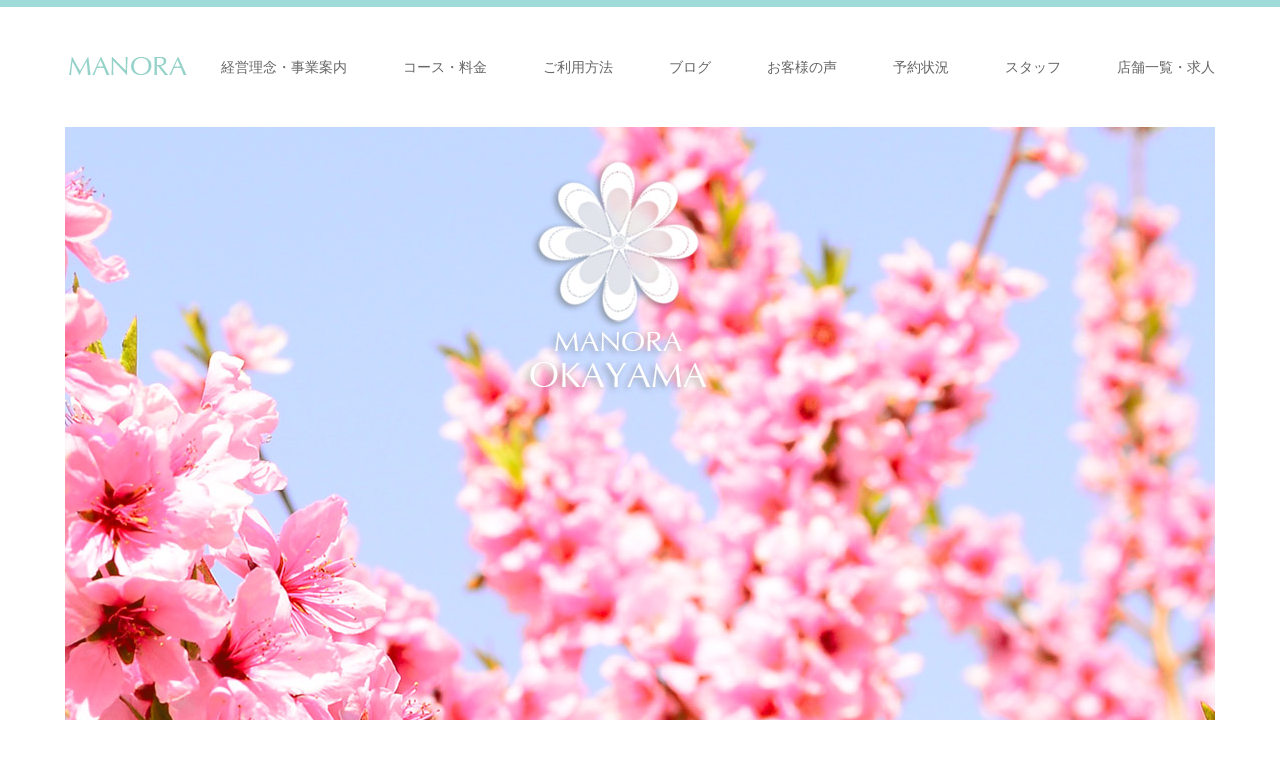

--- FILE ---
content_type: text/html; charset=UTF-8
request_url: https://www.m-apaiser.com/okayama/
body_size: 21282
content:
<!DOCTYPE html>
<html lang="ja">
<head>
<meta charset="UTF-8">
<!--[if IE]><meta http-equiv="X-UA-Compatible" content="IE=edge"><![endif]-->
<meta name="viewport" content="width=device-width">
<title>MANORA　岡山店 - 女性用風俗・女性向け性感マッサージ＆オイルマッサージ 岡山 MANORA</title>
<meta name="description" content="女性用風俗・女性向け性感マッサージMANORA岡山店。このページは岡山県に在籍、または岡山県が主な活動地域の男性セラピストを紹介するページです。女性用風俗店スタッフ募集中！岡山市・倉敷市・津山市・井原市・玉野市・高梁市・瀬戸内市・備前市などに出張いたします。">
<link rel="pingback" href="https://www.m-apaiser.com/skin/xmlrpc.php">
<link rel="shortcut icon" href="https://www.m-apaiser.com/skin/wp-content/uploads/tcd-w/favicon.ico">
<meta name='robots' content='index, follow, max-image-preview:large, max-snippet:-1, max-video-preview:-1' />
	<style>img:is([sizes="auto" i], [sizes^="auto," i]) { contain-intrinsic-size: 3000px 1500px }</style>
	
	<!-- This site is optimized with the Yoast SEO plugin v25.4 - https://yoast.com/wordpress/plugins/seo/ -->
	<link rel="canonical" href="https://www.m-apaiser.com/okayama/" />
	<meta property="og:locale" content="ja_JP" />
	<meta property="og:type" content="article" />
	<meta property="og:title" content="MANORA　岡山店 - 女性用風俗・女性向け性感マッサージ＆オイルマッサージ 岡山 MANORA" />
	<meta property="og:description" content="MANORA　岡山店 このページは岡山県に在籍、または岡山県が主な活動地域の男性セラピストを紹介するページです。 オーナー 居住地：岡山 岡山県外への出張料金についてはお問い合わせください。 プロフィール、出張料金につい [&hellip;]" />
	<meta property="og:url" content="https://www.m-apaiser.com/okayama/" />
	<meta property="og:site_name" content="女性用風俗・女性向け性感マッサージ＆オイルマッサージ 岡山 MANORA" />
	<meta property="article:publisher" content="https://www.facebook.com/profile.php?id=100005189595327" />
	<meta property="article:modified_time" content="2020-03-01T02:42:59+00:00" />
	<meta name="twitter:card" content="summary_large_image" />
	<meta name="twitter:site" content="@manora1980" />
	<script type="application/ld+json" class="yoast-schema-graph">{"@context":"https://schema.org","@graph":[{"@type":"WebPage","@id":"https://www.m-apaiser.com/okayama/","url":"https://www.m-apaiser.com/okayama/","name":"MANORA　岡山店 - 女性用風俗・女性向け性感マッサージ＆オイルマッサージ 岡山 MANORA","isPartOf":{"@id":"https://www.m-apaiser.com/#website"},"datePublished":"2019-04-22T05:50:49+00:00","dateModified":"2020-03-01T02:42:59+00:00","breadcrumb":{"@id":"https://www.m-apaiser.com/okayama/#breadcrumb"},"inLanguage":"ja","potentialAction":[{"@type":"ReadAction","target":["https://www.m-apaiser.com/okayama/"]}]},{"@type":"BreadcrumbList","@id":"https://www.m-apaiser.com/okayama/#breadcrumb","itemListElement":[{"@type":"ListItem","position":1,"name":"ホーム","item":"https://www.m-apaiser.com/"},{"@type":"ListItem","position":2,"name":"MANORA　岡山店"}]},{"@type":"WebSite","@id":"https://www.m-apaiser.com/#website","url":"https://www.m-apaiser.com/","name":"女性用風俗・女性向け性感マッサージ＆オイルマッサージ 岡山 MANORA","description":"女性が生きやすい明日へ","publisher":{"@id":"https://www.m-apaiser.com/#organization"},"potentialAction":[{"@type":"SearchAction","target":{"@type":"EntryPoint","urlTemplate":"https://www.m-apaiser.com/?s={search_term_string}"},"query-input":{"@type":"PropertyValueSpecification","valueRequired":true,"valueName":"search_term_string"}}],"inLanguage":"ja"},{"@type":"Organization","@id":"https://www.m-apaiser.com/#organization","name":"MANORA","url":"https://www.m-apaiser.com/","logo":{"@type":"ImageObject","inLanguage":"ja","@id":"https://www.m-apaiser.com/#/schema/logo/image/","url":"https://www.m-apaiser.com/skin/wp-content/uploads/2019/08/logo.jpg","contentUrl":"https://www.m-apaiser.com/skin/wp-content/uploads/2019/08/logo.jpg","width":112,"height":112,"caption":"MANORA"},"image":{"@id":"https://www.m-apaiser.com/#/schema/logo/image/"},"sameAs":["https://www.facebook.com/profile.php?id=100005189595327","https://x.com/manora1980","https://www.instagram.com/manora_888/","https://www.youtube.com/channel/UC12OUFmkzvc4qbRx5_3bRqQ"]}]}</script>
	<!-- / Yoast SEO plugin. -->


<link rel="alternate" type="application/rss+xml" title="女性用風俗・女性向け性感マッサージ＆オイルマッサージ 岡山 MANORA &raquo; フィード" href="https://www.m-apaiser.com/feed/" />
<link rel="alternate" type="application/rss+xml" title="女性用風俗・女性向け性感マッサージ＆オイルマッサージ 岡山 MANORA &raquo; コメントフィード" href="https://www.m-apaiser.com/comments/feed/" />
		<!-- This site uses the Google Analytics by MonsterInsights plugin v9.11.1 - Using Analytics tracking - https://www.monsterinsights.com/ -->
							<script src="//www.googletagmanager.com/gtag/js?id=G-FX0KCWP4LS"  data-cfasync="false" data-wpfc-render="false" type="text/javascript" async></script>
			<script data-cfasync="false" data-wpfc-render="false" type="text/javascript">
				var mi_version = '9.11.1';
				var mi_track_user = true;
				var mi_no_track_reason = '';
								var MonsterInsightsDefaultLocations = {"page_location":"https:\/\/www.m-apaiser.com\/okayama\/"};
								if ( typeof MonsterInsightsPrivacyGuardFilter === 'function' ) {
					var MonsterInsightsLocations = (typeof MonsterInsightsExcludeQuery === 'object') ? MonsterInsightsPrivacyGuardFilter( MonsterInsightsExcludeQuery ) : MonsterInsightsPrivacyGuardFilter( MonsterInsightsDefaultLocations );
				} else {
					var MonsterInsightsLocations = (typeof MonsterInsightsExcludeQuery === 'object') ? MonsterInsightsExcludeQuery : MonsterInsightsDefaultLocations;
				}

								var disableStrs = [
										'ga-disable-G-FX0KCWP4LS',
									];

				/* Function to detect opted out users */
				function __gtagTrackerIsOptedOut() {
					for (var index = 0; index < disableStrs.length; index++) {
						if (document.cookie.indexOf(disableStrs[index] + '=true') > -1) {
							return true;
						}
					}

					return false;
				}

				/* Disable tracking if the opt-out cookie exists. */
				if (__gtagTrackerIsOptedOut()) {
					for (var index = 0; index < disableStrs.length; index++) {
						window[disableStrs[index]] = true;
					}
				}

				/* Opt-out function */
				function __gtagTrackerOptout() {
					for (var index = 0; index < disableStrs.length; index++) {
						document.cookie = disableStrs[index] + '=true; expires=Thu, 31 Dec 2099 23:59:59 UTC; path=/';
						window[disableStrs[index]] = true;
					}
				}

				if ('undefined' === typeof gaOptout) {
					function gaOptout() {
						__gtagTrackerOptout();
					}
				}
								window.dataLayer = window.dataLayer || [];

				window.MonsterInsightsDualTracker = {
					helpers: {},
					trackers: {},
				};
				if (mi_track_user) {
					function __gtagDataLayer() {
						dataLayer.push(arguments);
					}

					function __gtagTracker(type, name, parameters) {
						if (!parameters) {
							parameters = {};
						}

						if (parameters.send_to) {
							__gtagDataLayer.apply(null, arguments);
							return;
						}

						if (type === 'event') {
														parameters.send_to = monsterinsights_frontend.v4_id;
							var hookName = name;
							if (typeof parameters['event_category'] !== 'undefined') {
								hookName = parameters['event_category'] + ':' + name;
							}

							if (typeof MonsterInsightsDualTracker.trackers[hookName] !== 'undefined') {
								MonsterInsightsDualTracker.trackers[hookName](parameters);
							} else {
								__gtagDataLayer('event', name, parameters);
							}
							
						} else {
							__gtagDataLayer.apply(null, arguments);
						}
					}

					__gtagTracker('js', new Date());
					__gtagTracker('set', {
						'developer_id.dZGIzZG': true,
											});
					if ( MonsterInsightsLocations.page_location ) {
						__gtagTracker('set', MonsterInsightsLocations);
					}
										__gtagTracker('config', 'G-FX0KCWP4LS', {"forceSSL":"true","link_attribution":"true"} );
										window.gtag = __gtagTracker;										(function () {
						/* https://developers.google.com/analytics/devguides/collection/analyticsjs/ */
						/* ga and __gaTracker compatibility shim. */
						var noopfn = function () {
							return null;
						};
						var newtracker = function () {
							return new Tracker();
						};
						var Tracker = function () {
							return null;
						};
						var p = Tracker.prototype;
						p.get = noopfn;
						p.set = noopfn;
						p.send = function () {
							var args = Array.prototype.slice.call(arguments);
							args.unshift('send');
							__gaTracker.apply(null, args);
						};
						var __gaTracker = function () {
							var len = arguments.length;
							if (len === 0) {
								return;
							}
							var f = arguments[len - 1];
							if (typeof f !== 'object' || f === null || typeof f.hitCallback !== 'function') {
								if ('send' === arguments[0]) {
									var hitConverted, hitObject = false, action;
									if ('event' === arguments[1]) {
										if ('undefined' !== typeof arguments[3]) {
											hitObject = {
												'eventAction': arguments[3],
												'eventCategory': arguments[2],
												'eventLabel': arguments[4],
												'value': arguments[5] ? arguments[5] : 1,
											}
										}
									}
									if ('pageview' === arguments[1]) {
										if ('undefined' !== typeof arguments[2]) {
											hitObject = {
												'eventAction': 'page_view',
												'page_path': arguments[2],
											}
										}
									}
									if (typeof arguments[2] === 'object') {
										hitObject = arguments[2];
									}
									if (typeof arguments[5] === 'object') {
										Object.assign(hitObject, arguments[5]);
									}
									if ('undefined' !== typeof arguments[1].hitType) {
										hitObject = arguments[1];
										if ('pageview' === hitObject.hitType) {
											hitObject.eventAction = 'page_view';
										}
									}
									if (hitObject) {
										action = 'timing' === arguments[1].hitType ? 'timing_complete' : hitObject.eventAction;
										hitConverted = mapArgs(hitObject);
										__gtagTracker('event', action, hitConverted);
									}
								}
								return;
							}

							function mapArgs(args) {
								var arg, hit = {};
								var gaMap = {
									'eventCategory': 'event_category',
									'eventAction': 'event_action',
									'eventLabel': 'event_label',
									'eventValue': 'event_value',
									'nonInteraction': 'non_interaction',
									'timingCategory': 'event_category',
									'timingVar': 'name',
									'timingValue': 'value',
									'timingLabel': 'event_label',
									'page': 'page_path',
									'location': 'page_location',
									'title': 'page_title',
									'referrer' : 'page_referrer',
								};
								for (arg in args) {
																		if (!(!args.hasOwnProperty(arg) || !gaMap.hasOwnProperty(arg))) {
										hit[gaMap[arg]] = args[arg];
									} else {
										hit[arg] = args[arg];
									}
								}
								return hit;
							}

							try {
								f.hitCallback();
							} catch (ex) {
							}
						};
						__gaTracker.create = newtracker;
						__gaTracker.getByName = newtracker;
						__gaTracker.getAll = function () {
							return [];
						};
						__gaTracker.remove = noopfn;
						__gaTracker.loaded = true;
						window['__gaTracker'] = __gaTracker;
					})();
									} else {
										console.log("");
					(function () {
						function __gtagTracker() {
							return null;
						}

						window['__gtagTracker'] = __gtagTracker;
						window['gtag'] = __gtagTracker;
					})();
									}
			</script>
							<!-- / Google Analytics by MonsterInsights -->
		<script type="text/javascript">
/* <![CDATA[ */
window._wpemojiSettings = {"baseUrl":"https:\/\/s.w.org\/images\/core\/emoji\/15.0.3\/72x72\/","ext":".png","svgUrl":"https:\/\/s.w.org\/images\/core\/emoji\/15.0.3\/svg\/","svgExt":".svg","source":{"concatemoji":"https:\/\/www.m-apaiser.com\/skin\/wp-includes\/js\/wp-emoji-release.min.js?ver=6.7.4"}};
/*! This file is auto-generated */
!function(i,n){var o,s,e;function c(e){try{var t={supportTests:e,timestamp:(new Date).valueOf()};sessionStorage.setItem(o,JSON.stringify(t))}catch(e){}}function p(e,t,n){e.clearRect(0,0,e.canvas.width,e.canvas.height),e.fillText(t,0,0);var t=new Uint32Array(e.getImageData(0,0,e.canvas.width,e.canvas.height).data),r=(e.clearRect(0,0,e.canvas.width,e.canvas.height),e.fillText(n,0,0),new Uint32Array(e.getImageData(0,0,e.canvas.width,e.canvas.height).data));return t.every(function(e,t){return e===r[t]})}function u(e,t,n){switch(t){case"flag":return n(e,"\ud83c\udff3\ufe0f\u200d\u26a7\ufe0f","\ud83c\udff3\ufe0f\u200b\u26a7\ufe0f")?!1:!n(e,"\ud83c\uddfa\ud83c\uddf3","\ud83c\uddfa\u200b\ud83c\uddf3")&&!n(e,"\ud83c\udff4\udb40\udc67\udb40\udc62\udb40\udc65\udb40\udc6e\udb40\udc67\udb40\udc7f","\ud83c\udff4\u200b\udb40\udc67\u200b\udb40\udc62\u200b\udb40\udc65\u200b\udb40\udc6e\u200b\udb40\udc67\u200b\udb40\udc7f");case"emoji":return!n(e,"\ud83d\udc26\u200d\u2b1b","\ud83d\udc26\u200b\u2b1b")}return!1}function f(e,t,n){var r="undefined"!=typeof WorkerGlobalScope&&self instanceof WorkerGlobalScope?new OffscreenCanvas(300,150):i.createElement("canvas"),a=r.getContext("2d",{willReadFrequently:!0}),o=(a.textBaseline="top",a.font="600 32px Arial",{});return e.forEach(function(e){o[e]=t(a,e,n)}),o}function t(e){var t=i.createElement("script");t.src=e,t.defer=!0,i.head.appendChild(t)}"undefined"!=typeof Promise&&(o="wpEmojiSettingsSupports",s=["flag","emoji"],n.supports={everything:!0,everythingExceptFlag:!0},e=new Promise(function(e){i.addEventListener("DOMContentLoaded",e,{once:!0})}),new Promise(function(t){var n=function(){try{var e=JSON.parse(sessionStorage.getItem(o));if("object"==typeof e&&"number"==typeof e.timestamp&&(new Date).valueOf()<e.timestamp+604800&&"object"==typeof e.supportTests)return e.supportTests}catch(e){}return null}();if(!n){if("undefined"!=typeof Worker&&"undefined"!=typeof OffscreenCanvas&&"undefined"!=typeof URL&&URL.createObjectURL&&"undefined"!=typeof Blob)try{var e="postMessage("+f.toString()+"("+[JSON.stringify(s),u.toString(),p.toString()].join(",")+"));",r=new Blob([e],{type:"text/javascript"}),a=new Worker(URL.createObjectURL(r),{name:"wpTestEmojiSupports"});return void(a.onmessage=function(e){c(n=e.data),a.terminate(),t(n)})}catch(e){}c(n=f(s,u,p))}t(n)}).then(function(e){for(var t in e)n.supports[t]=e[t],n.supports.everything=n.supports.everything&&n.supports[t],"flag"!==t&&(n.supports.everythingExceptFlag=n.supports.everythingExceptFlag&&n.supports[t]);n.supports.everythingExceptFlag=n.supports.everythingExceptFlag&&!n.supports.flag,n.DOMReady=!1,n.readyCallback=function(){n.DOMReady=!0}}).then(function(){return e}).then(function(){var e;n.supports.everything||(n.readyCallback(),(e=n.source||{}).concatemoji?t(e.concatemoji):e.wpemoji&&e.twemoji&&(t(e.twemoji),t(e.wpemoji)))}))}((window,document),window._wpemojiSettings);
/* ]]> */
</script>
<link rel='stylesheet' id='style-css' href='https://www.m-apaiser.com/skin/wp-content/themes/skin_tcd046/style.css?ver=1.6' type='text/css' media='all' />
<style id='wp-emoji-styles-inline-css' type='text/css'>

	img.wp-smiley, img.emoji {
		display: inline !important;
		border: none !important;
		box-shadow: none !important;
		height: 1em !important;
		width: 1em !important;
		margin: 0 0.07em !important;
		vertical-align: -0.1em !important;
		background: none !important;
		padding: 0 !important;
	}
</style>
<link rel='stylesheet' id='wp-block-library-css' href='https://www.m-apaiser.com/skin/wp-includes/css/dist/block-library/style.min.css?ver=6.7.4' type='text/css' media='all' />
<style id='classic-theme-styles-inline-css' type='text/css'>
/*! This file is auto-generated */
.wp-block-button__link{color:#fff;background-color:#32373c;border-radius:9999px;box-shadow:none;text-decoration:none;padding:calc(.667em + 2px) calc(1.333em + 2px);font-size:1.125em}.wp-block-file__button{background:#32373c;color:#fff;text-decoration:none}
</style>
<style id='global-styles-inline-css' type='text/css'>
:root{--wp--preset--aspect-ratio--square: 1;--wp--preset--aspect-ratio--4-3: 4/3;--wp--preset--aspect-ratio--3-4: 3/4;--wp--preset--aspect-ratio--3-2: 3/2;--wp--preset--aspect-ratio--2-3: 2/3;--wp--preset--aspect-ratio--16-9: 16/9;--wp--preset--aspect-ratio--9-16: 9/16;--wp--preset--color--black: #000000;--wp--preset--color--cyan-bluish-gray: #abb8c3;--wp--preset--color--white: #ffffff;--wp--preset--color--pale-pink: #f78da7;--wp--preset--color--vivid-red: #cf2e2e;--wp--preset--color--luminous-vivid-orange: #ff6900;--wp--preset--color--luminous-vivid-amber: #fcb900;--wp--preset--color--light-green-cyan: #7bdcb5;--wp--preset--color--vivid-green-cyan: #00d084;--wp--preset--color--pale-cyan-blue: #8ed1fc;--wp--preset--color--vivid-cyan-blue: #0693e3;--wp--preset--color--vivid-purple: #9b51e0;--wp--preset--gradient--vivid-cyan-blue-to-vivid-purple: linear-gradient(135deg,rgba(6,147,227,1) 0%,rgb(155,81,224) 100%);--wp--preset--gradient--light-green-cyan-to-vivid-green-cyan: linear-gradient(135deg,rgb(122,220,180) 0%,rgb(0,208,130) 100%);--wp--preset--gradient--luminous-vivid-amber-to-luminous-vivid-orange: linear-gradient(135deg,rgba(252,185,0,1) 0%,rgba(255,105,0,1) 100%);--wp--preset--gradient--luminous-vivid-orange-to-vivid-red: linear-gradient(135deg,rgba(255,105,0,1) 0%,rgb(207,46,46) 100%);--wp--preset--gradient--very-light-gray-to-cyan-bluish-gray: linear-gradient(135deg,rgb(238,238,238) 0%,rgb(169,184,195) 100%);--wp--preset--gradient--cool-to-warm-spectrum: linear-gradient(135deg,rgb(74,234,220) 0%,rgb(151,120,209) 20%,rgb(207,42,186) 40%,rgb(238,44,130) 60%,rgb(251,105,98) 80%,rgb(254,248,76) 100%);--wp--preset--gradient--blush-light-purple: linear-gradient(135deg,rgb(255,206,236) 0%,rgb(152,150,240) 100%);--wp--preset--gradient--blush-bordeaux: linear-gradient(135deg,rgb(254,205,165) 0%,rgb(254,45,45) 50%,rgb(107,0,62) 100%);--wp--preset--gradient--luminous-dusk: linear-gradient(135deg,rgb(255,203,112) 0%,rgb(199,81,192) 50%,rgb(65,88,208) 100%);--wp--preset--gradient--pale-ocean: linear-gradient(135deg,rgb(255,245,203) 0%,rgb(182,227,212) 50%,rgb(51,167,181) 100%);--wp--preset--gradient--electric-grass: linear-gradient(135deg,rgb(202,248,128) 0%,rgb(113,206,126) 100%);--wp--preset--gradient--midnight: linear-gradient(135deg,rgb(2,3,129) 0%,rgb(40,116,252) 100%);--wp--preset--font-size--small: 13px;--wp--preset--font-size--medium: 20px;--wp--preset--font-size--large: 36px;--wp--preset--font-size--x-large: 42px;--wp--preset--spacing--20: 0.44rem;--wp--preset--spacing--30: 0.67rem;--wp--preset--spacing--40: 1rem;--wp--preset--spacing--50: 1.5rem;--wp--preset--spacing--60: 2.25rem;--wp--preset--spacing--70: 3.38rem;--wp--preset--spacing--80: 5.06rem;--wp--preset--shadow--natural: 6px 6px 9px rgba(0, 0, 0, 0.2);--wp--preset--shadow--deep: 12px 12px 50px rgba(0, 0, 0, 0.4);--wp--preset--shadow--sharp: 6px 6px 0px rgba(0, 0, 0, 0.2);--wp--preset--shadow--outlined: 6px 6px 0px -3px rgba(255, 255, 255, 1), 6px 6px rgba(0, 0, 0, 1);--wp--preset--shadow--crisp: 6px 6px 0px rgba(0, 0, 0, 1);}:where(.is-layout-flex){gap: 0.5em;}:where(.is-layout-grid){gap: 0.5em;}body .is-layout-flex{display: flex;}.is-layout-flex{flex-wrap: wrap;align-items: center;}.is-layout-flex > :is(*, div){margin: 0;}body .is-layout-grid{display: grid;}.is-layout-grid > :is(*, div){margin: 0;}:where(.wp-block-columns.is-layout-flex){gap: 2em;}:where(.wp-block-columns.is-layout-grid){gap: 2em;}:where(.wp-block-post-template.is-layout-flex){gap: 1.25em;}:where(.wp-block-post-template.is-layout-grid){gap: 1.25em;}.has-black-color{color: var(--wp--preset--color--black) !important;}.has-cyan-bluish-gray-color{color: var(--wp--preset--color--cyan-bluish-gray) !important;}.has-white-color{color: var(--wp--preset--color--white) !important;}.has-pale-pink-color{color: var(--wp--preset--color--pale-pink) !important;}.has-vivid-red-color{color: var(--wp--preset--color--vivid-red) !important;}.has-luminous-vivid-orange-color{color: var(--wp--preset--color--luminous-vivid-orange) !important;}.has-luminous-vivid-amber-color{color: var(--wp--preset--color--luminous-vivid-amber) !important;}.has-light-green-cyan-color{color: var(--wp--preset--color--light-green-cyan) !important;}.has-vivid-green-cyan-color{color: var(--wp--preset--color--vivid-green-cyan) !important;}.has-pale-cyan-blue-color{color: var(--wp--preset--color--pale-cyan-blue) !important;}.has-vivid-cyan-blue-color{color: var(--wp--preset--color--vivid-cyan-blue) !important;}.has-vivid-purple-color{color: var(--wp--preset--color--vivid-purple) !important;}.has-black-background-color{background-color: var(--wp--preset--color--black) !important;}.has-cyan-bluish-gray-background-color{background-color: var(--wp--preset--color--cyan-bluish-gray) !important;}.has-white-background-color{background-color: var(--wp--preset--color--white) !important;}.has-pale-pink-background-color{background-color: var(--wp--preset--color--pale-pink) !important;}.has-vivid-red-background-color{background-color: var(--wp--preset--color--vivid-red) !important;}.has-luminous-vivid-orange-background-color{background-color: var(--wp--preset--color--luminous-vivid-orange) !important;}.has-luminous-vivid-amber-background-color{background-color: var(--wp--preset--color--luminous-vivid-amber) !important;}.has-light-green-cyan-background-color{background-color: var(--wp--preset--color--light-green-cyan) !important;}.has-vivid-green-cyan-background-color{background-color: var(--wp--preset--color--vivid-green-cyan) !important;}.has-pale-cyan-blue-background-color{background-color: var(--wp--preset--color--pale-cyan-blue) !important;}.has-vivid-cyan-blue-background-color{background-color: var(--wp--preset--color--vivid-cyan-blue) !important;}.has-vivid-purple-background-color{background-color: var(--wp--preset--color--vivid-purple) !important;}.has-black-border-color{border-color: var(--wp--preset--color--black) !important;}.has-cyan-bluish-gray-border-color{border-color: var(--wp--preset--color--cyan-bluish-gray) !important;}.has-white-border-color{border-color: var(--wp--preset--color--white) !important;}.has-pale-pink-border-color{border-color: var(--wp--preset--color--pale-pink) !important;}.has-vivid-red-border-color{border-color: var(--wp--preset--color--vivid-red) !important;}.has-luminous-vivid-orange-border-color{border-color: var(--wp--preset--color--luminous-vivid-orange) !important;}.has-luminous-vivid-amber-border-color{border-color: var(--wp--preset--color--luminous-vivid-amber) !important;}.has-light-green-cyan-border-color{border-color: var(--wp--preset--color--light-green-cyan) !important;}.has-vivid-green-cyan-border-color{border-color: var(--wp--preset--color--vivid-green-cyan) !important;}.has-pale-cyan-blue-border-color{border-color: var(--wp--preset--color--pale-cyan-blue) !important;}.has-vivid-cyan-blue-border-color{border-color: var(--wp--preset--color--vivid-cyan-blue) !important;}.has-vivid-purple-border-color{border-color: var(--wp--preset--color--vivid-purple) !important;}.has-vivid-cyan-blue-to-vivid-purple-gradient-background{background: var(--wp--preset--gradient--vivid-cyan-blue-to-vivid-purple) !important;}.has-light-green-cyan-to-vivid-green-cyan-gradient-background{background: var(--wp--preset--gradient--light-green-cyan-to-vivid-green-cyan) !important;}.has-luminous-vivid-amber-to-luminous-vivid-orange-gradient-background{background: var(--wp--preset--gradient--luminous-vivid-amber-to-luminous-vivid-orange) !important;}.has-luminous-vivid-orange-to-vivid-red-gradient-background{background: var(--wp--preset--gradient--luminous-vivid-orange-to-vivid-red) !important;}.has-very-light-gray-to-cyan-bluish-gray-gradient-background{background: var(--wp--preset--gradient--very-light-gray-to-cyan-bluish-gray) !important;}.has-cool-to-warm-spectrum-gradient-background{background: var(--wp--preset--gradient--cool-to-warm-spectrum) !important;}.has-blush-light-purple-gradient-background{background: var(--wp--preset--gradient--blush-light-purple) !important;}.has-blush-bordeaux-gradient-background{background: var(--wp--preset--gradient--blush-bordeaux) !important;}.has-luminous-dusk-gradient-background{background: var(--wp--preset--gradient--luminous-dusk) !important;}.has-pale-ocean-gradient-background{background: var(--wp--preset--gradient--pale-ocean) !important;}.has-electric-grass-gradient-background{background: var(--wp--preset--gradient--electric-grass) !important;}.has-midnight-gradient-background{background: var(--wp--preset--gradient--midnight) !important;}.has-small-font-size{font-size: var(--wp--preset--font-size--small) !important;}.has-medium-font-size{font-size: var(--wp--preset--font-size--medium) !important;}.has-large-font-size{font-size: var(--wp--preset--font-size--large) !important;}.has-x-large-font-size{font-size: var(--wp--preset--font-size--x-large) !important;}
:where(.wp-block-post-template.is-layout-flex){gap: 1.25em;}:where(.wp-block-post-template.is-layout-grid){gap: 1.25em;}
:where(.wp-block-columns.is-layout-flex){gap: 2em;}:where(.wp-block-columns.is-layout-grid){gap: 2em;}
:root :where(.wp-block-pullquote){font-size: 1.5em;line-height: 1.6;}
</style>
<link rel='stylesheet' id='contact-form-7-css' href='https://www.m-apaiser.com/skin/wp-content/plugins/contact-form-7/includes/css/styles.css?ver=6.1' type='text/css' media='all' />
<style id='akismet-widget-style-inline-css' type='text/css'>

			.a-stats {
				--akismet-color-mid-green: #357b49;
				--akismet-color-white: #fff;
				--akismet-color-light-grey: #f6f7f7;

				max-width: 350px;
				width: auto;
			}

			.a-stats * {
				all: unset;
				box-sizing: border-box;
			}

			.a-stats strong {
				font-weight: 600;
			}

			.a-stats a.a-stats__link,
			.a-stats a.a-stats__link:visited,
			.a-stats a.a-stats__link:active {
				background: var(--akismet-color-mid-green);
				border: none;
				box-shadow: none;
				border-radius: 8px;
				color: var(--akismet-color-white);
				cursor: pointer;
				display: block;
				font-family: -apple-system, BlinkMacSystemFont, 'Segoe UI', 'Roboto', 'Oxygen-Sans', 'Ubuntu', 'Cantarell', 'Helvetica Neue', sans-serif;
				font-weight: 500;
				padding: 12px;
				text-align: center;
				text-decoration: none;
				transition: all 0.2s ease;
			}

			/* Extra specificity to deal with TwentyTwentyOne focus style */
			.widget .a-stats a.a-stats__link:focus {
				background: var(--akismet-color-mid-green);
				color: var(--akismet-color-white);
				text-decoration: none;
			}

			.a-stats a.a-stats__link:hover {
				filter: brightness(110%);
				box-shadow: 0 4px 12px rgba(0, 0, 0, 0.06), 0 0 2px rgba(0, 0, 0, 0.16);
			}

			.a-stats .count {
				color: var(--akismet-color-white);
				display: block;
				font-size: 1.5em;
				line-height: 1.4;
				padding: 0 13px;
				white-space: nowrap;
			}
		
</style>
<link rel='stylesheet' id='fancybox-css' href='https://www.m-apaiser.com/skin/wp-content/plugins/easy-fancybox/fancybox/1.5.4/jquery.fancybox.min.css?ver=6.7.4' type='text/css' media='screen' />
<style id='fancybox-inline-css' type='text/css'>
#fancybox-outer{background:#ffffff}#fancybox-content{background:#ffffff;border-color:#ffffff;color:#000000;}#fancybox-title,#fancybox-title-float-main{color:#fff}
</style>
<script type="text/javascript" src="https://www.m-apaiser.com/skin/wp-includes/js/jquery/jquery.min.js?ver=3.7.1" id="jquery-core-js"></script>
<script type="text/javascript" src="https://www.m-apaiser.com/skin/wp-includes/js/jquery/jquery-migrate.min.js?ver=3.4.1" id="jquery-migrate-js"></script>
<script type="text/javascript" src="https://www.m-apaiser.com/skin/wp-content/plugins/google-analytics-for-wordpress/assets/js/frontend-gtag.min.js?ver=9.11.1" id="monsterinsights-frontend-script-js" async="async" data-wp-strategy="async"></script>
<script data-cfasync="false" data-wpfc-render="false" type="text/javascript" id='monsterinsights-frontend-script-js-extra'>/* <![CDATA[ */
var monsterinsights_frontend = {"js_events_tracking":"true","download_extensions":"doc,pdf,ppt,zip,xls,docx,pptx,xlsx","inbound_paths":"[{\"path\":\"\\\/go\\\/\",\"label\":\"affiliate\"},{\"path\":\"\\\/recommend\\\/\",\"label\":\"affiliate\"}]","home_url":"https:\/\/www.m-apaiser.com","hash_tracking":"false","v4_id":"G-FX0KCWP4LS"};/* ]]> */
</script>
<link rel="https://api.w.org/" href="https://www.m-apaiser.com/wp-json/" /><link rel="alternate" title="JSON" type="application/json" href="https://www.m-apaiser.com/wp-json/wp/v2/pages/2543" /><link rel='shortlink' href='https://www.m-apaiser.com/?p=2543' />
<link rel="alternate" title="oEmbed (JSON)" type="application/json+oembed" href="https://www.m-apaiser.com/wp-json/oembed/1.0/embed?url=https%3A%2F%2Fwww.m-apaiser.com%2Fokayama%2F" />
<link rel="alternate" title="oEmbed (XML)" type="text/xml+oembed" href="https://www.m-apaiser.com/wp-json/oembed/1.0/embed?url=https%3A%2F%2Fwww.m-apaiser.com%2Fokayama%2F&#038;format=xml" />

<link rel="stylesheet" href="https://www.m-apaiser.com/skin/wp-content/themes/skin_tcd046/css/design-plus.css?ver=1.6">
<link rel="stylesheet" href="https://www.m-apaiser.com/skin/wp-content/themes/skin_tcd046/css/sns-botton.css?ver=1.6">
<link rel="stylesheet" href="https://www.m-apaiser.com/skin/wp-content/themes/skin_tcd046/css/responsive.css?ver=1.6">
<link rel="stylesheet" href="https://www.m-apaiser.com/skin/wp-content/themes/skin_tcd046/css/footer-bar.css?ver=1.6">

<script src="https://www.m-apaiser.com/skin/wp-content/themes/skin_tcd046/js/jquery.easing.1.3.js?ver=1.6"></script>
<script src="https://www.m-apaiser.com/skin/wp-content/themes/skin_tcd046/js/jscript.js?ver=1.6"></script>
<script src="https://www.m-apaiser.com/skin/wp-content/themes/skin_tcd046/js/comment.js?ver=1.6"></script>
<script src="https://www.m-apaiser.com/skin/wp-content/themes/skin_tcd046/js/header_fix.js?ver=1.6"></script>

<style type="text/css">
body, input, textarea { font-family: Arial, "ヒラギノ角ゴ ProN W3", "Hiragino Kaku Gothic ProN", "メイリオ", Meiryo, sans-serif; }
.rich_font { font-weight:500; font-family: "Times New Roman" , "游明朝" , "Yu Mincho" , "游明朝体" , "YuMincho" , "ヒラギノ明朝 Pro W3" , "Hiragino Mincho Pro" , "HiraMinProN-W3" , "HGS明朝E" , "ＭＳ Ｐ明朝" , "MS PMincho" , serif; }

#header .logo { font-size:24px; }
.fix_top.header_fix #header .logo { font-size:20px; }
#footer_logo .logo { font-size:24px; }
#post_title { font-size:36px; }
body, .post_content { font-size:14px; }

@media screen and (max-width:991px) {
  #header .logo { font-size:18px; }
  .mobile_fix_top.header_fix #header .logo { font-size:18px; }
  #post_title { font-size:20px; }
  body, .post_content { font-size:14px; }
}




.image {
overflow: hidden;
-webkit-transition: 0.35s;
-moz-transition: 0.35s;
-ms-transition: 0.35s;
transition: 0.35s;
}
.image img {
-webkit-backface-visibility: hidden;
backface-visibility: hidden;
-webkit-transform: scale(1.2) translateX(-7.5px);
-webkit-transition-property: opacity, translateX;
-webkit-transition: 0.35s;
-moz-transform: scale(1.2) translateX(-7.5px);
-moz-transition-property: opacity, translateX;
-moz-transition: 0.35s;
-ms-transform: scale(1.2) translateX(-7.5px);
-ms-transition-property: opacity, translateX;
-ms-transition: 0.35s;
-o-transform: scale(1.2) translateX(-7.5px);
-o-transition-property: opacity, translateX;
-o-transition: 0.35s;
transform: scale(1.2) translateX(-7.5px);
transition-property: opacity, translateX;
transition: 0.35s;
}
.image:hover img, a:hover .image img {
opacity: 0.5;
-webkit-transform: scale(1.2) translateX(7.5px);
-moz-transform: scale(1.2) translateX(7.5px);
-ms-transform: scale(1.2) translateX(7.5px);
-o-transform: scale(1.2) translateX(7.5px);
transform: scale(1.2) translateX(7.5px);
}
.image:hover, a:hover .image {
background: #C7ECED;
}

.headline_bg_l, .headline_bg, ul.meta .category span, .page_navi a:hover, .page_navi span.current, .page_navi p.back a:hover,
#post_pagination p, #post_pagination a:hover, #previous_next_post2 a:hover, .single-news #post_meta_top .date, .single-campaign #post_meta_top .date, ol#voice_list .info .voice_button a:hover, .voice_user .voice_name, .voice_course .course_button a, .side_headline, #footer_top,
#comment_header ul li a:hover, #comment_header ul li.comment_switch_active a, #comment_header #comment_closed p, #submit_comment
{ background-color:#86D3D0; }

.page_navi a:hover, .page_navi span.current, #post_pagination p, #comment_header ul li.comment_switch_active a, #comment_header #comment_closed p, #guest_info input:focus, #comment_textarea textarea:focus
{ border-color:#86D3D0; }

#comment_header ul li.comment_switch_active a:after, #comment_header #comment_closed p:after
{ border-color:#86D3D0 transparent transparent transparent; }

a:hover, #global_menu > ul > li > a:hover, #bread_crumb li a, #bread_crumb li.home a:hover:before, ul.meta .date, .footer_headline, .footer_widget a:hover,
#post_title, #previous_next_post a:hover, #previous_next_post a:hover:before, #previous_next_post a:hover:after,
#recent_news .info .date, .course_category .course_category_headline, .course_category .info .headline, ol#voice_list .info .voice_name, dl.interview dt, .voice_course .course_button a:hover, ol#staff_list .info .staff_name, .staff_info .staff_detail .staff_name, .staff_info .staff_detail .staff_social_link li a:hover:before,
.styled_post_list1 .date, .collapse_category_list li a:hover, .tcdw_course_list_widget .course_list li .image, .side_widget.tcdw_banner_list_widget .side_headline, ul.banner_list li .image,
#index_content1 .caption .headline, #index_course li .image, #index_news .date, #index_voice li .info .voice_name, #index_blog .headline, .table.pb_pricemenu td.menu, .side_widget .campaign_list .date, .side_widget .news_list .date, .side_widget .staff_list .staff_name, .side_widget .voice_list .voice_name
{ color:#415FA3; }

#footer_bottom, a.index_blog_button:hover, .widget_search #search-btn input:hover, .widget_search #searchsubmit:hover, .widget.google_search #searchsubmit:hover, #submit_comment:hover, #header_slider .slick-dots li button:hover, #header_slider .slick-dots li.slick-active button
{ background-color:#415FA3; }

.post_content a { color:#8995D3; }

#archive_wrapper, #related_post ol { background-color:rgba(134,211,208,0.15); }
#index_course li.noimage .image, .course_category .noimage .imagebox, .tcdw_course_list_widget .course_list li.noimage .image { background:rgba(134,211,208,0.3); }

#index_blog, #footer_widget, .course_categories li a.active, .course_categories li a:hover, .styled_post_list1_tabs li { background-color:rgba(134,211,208,0.15); }
#index_topics { background:rgba(134,211,208,0.8); }
#header { border-top-color:rgba(134,211,208,0.8); }

@media screen and (min-width:992px) {
  .fix_top.header_fix #header { background-color:rgba(134,211,208,0.8); }
  #global_menu ul ul a { background-color:#86D3D0; }
  #global_menu ul ul a:hover { background-color:#415FA3; }
}
@media screen and (max-width:991px) {
  a.menu_button.active { background:rgba(134,211,208,0.8); };
  .mobile_fix_top.header_fix #header { background-color:rgba(134,211,208,0.8); }
  #global_menu { background-color:#86D3D0; }
  #global_menu a:hover { background-color:#415FA3; }
}
@media screen and (max-width:991px) {
  .mobile_fix_top.header_fix #header { background-color:rgba(134,211,208,0.8); }
}


</style>

<style type="text/css"></style><link rel="stylesheet" href="https://www.m-apaiser.com/skin/wp-content/themes/skin_tcd046/pagebuilder/assets/css/pagebuilder.css?ver=1.3.4">
<style type="text/css">
.tcd-pb-row.row1 { margin-bottom:30px; background-color:#ffffff; }
.tcd-pb-row.row1 .tcd-pb-col.col1 { width:100%; }
.tcd-pb-row.row1 .tcd-pb-col.col1 .tcd-pb-widget.widget1 { margin-bottom:30px; }
.tcd-pb-row.row1 .tcd-pb-col.col1 .tcd-pb-widget.widget2 { margin-bottom:30px; }
@media only screen and (max-width:767px) {
  .tcd-pb-row.row1 { margin-bottom:30px; }
  .tcd-pb-row.row1 .tcd-pb-col.col1 .tcd-pb-widget.widget1 { margin-bottom:30px; }
  .tcd-pb-row.row1 .tcd-pb-col.col1 .tcd-pb-widget.widget2 { margin-bottom:30px; }
}
.tcd-pb-row.row2 { margin-bottom:30px; background-color:#ffffff; }
.tcd-pb-row.row2 .tcd-pb-col.col1 { width:100%; }
.tcd-pb-row.row2 .tcd-pb-col.col1 .tcd-pb-widget.widget1 { margin-bottom:30px; }
@media only screen and (max-width:767px) {
  .tcd-pb-row.row2 { margin-bottom:30px; }
  .tcd-pb-row.row2 .tcd-pb-col.col1 .tcd-pb-widget.widget1 { margin-bottom:30px; }
}
.tcd-pb-row.row3 { margin-bottom:30px; background-color:#ffffff; }
.tcd-pb-row.row3 .tcd-pb-row-inner { margin-left:-15px; margin-right:-15px; }
.tcd-pb-row.row3 .tcd-pb-col.col1 { width:33.3333%; padding-left:15px; padding-right:15px; }
.tcd-pb-row.row3 .tcd-pb-col.col2 { width:33.3333%; padding-left:15px; padding-right:15px; }
.tcd-pb-row.row3 .tcd-pb-col.col3 { width:33.3333%; padding-left:15px; padding-right:15px; }
.tcd-pb-row.row3 .tcd-pb-col.col1 .tcd-pb-widget.widget1 { margin-bottom:30px; }
.tcd-pb-row.row3 .tcd-pb-col.col2 .tcd-pb-widget.widget1 { margin-bottom:30px; }
.tcd-pb-row.row3 .tcd-pb-col.col3 .tcd-pb-widget.widget1 { margin-bottom:30px; }
@media only screen and (max-width:767px) {
  .tcd-pb-row.row3 { margin-bottom:30px; }
  .tcd-pb-row.row3 .tcd-pb-row-inner { margin-left:-15px; margin-right:-15px; }
  .tcd-pb-row.row3 .tcd-pb-col.col1 { padding-left:15px; padding-right:15px; }
  .tcd-pb-row.row3 .tcd-pb-col.col1 { width:100%; float:none; margin-bottom:30px; }
  .tcd-pb-row.row3 .tcd-pb-col.col1 .tcd-pb-widget.widget1 { margin-bottom:30px; }
  .tcd-pb-row.row3 .tcd-pb-col.col2 { padding-left:15px; padding-right:15px; }
  .tcd-pb-row.row3 .tcd-pb-col.col2 { width:100%; float:none; margin-bottom:30px; }
  .tcd-pb-row.row3 .tcd-pb-col.col2 .tcd-pb-widget.widget1 { margin-bottom:30px; }
  .tcd-pb-row.row3 .tcd-pb-col.col3 { padding-left:15px; padding-right:15px; }
  .tcd-pb-row.row3 .tcd-pb-col.col3 { width:100%; float:none; }
  .tcd-pb-row.row3 .tcd-pb-col.col3 .tcd-pb-widget.widget1 { margin-bottom:30px; }
}
.tcd-pb-row.row4 { margin-bottom:30px; background-color:#ffffff; }
.tcd-pb-row.row4 .tcd-pb-col.col1 { width:100%; }
.tcd-pb-row.row4 .tcd-pb-col.col1 .tcd-pb-widget.widget1 { margin-bottom:30px; }
@media only screen and (max-width:767px) {
  .tcd-pb-row.row4 { margin-bottom:30px; }
  .tcd-pb-row.row4 .tcd-pb-col.col1 .tcd-pb-widget.widget1 { margin-bottom:30px; }
}
.tcd-pb-row.row5 { margin-bottom:30px; background-color:#ffffff; }
.tcd-pb-row.row5 .tcd-pb-row-inner { margin-left:-15px; margin-right:-15px; }
.tcd-pb-row.row5 .tcd-pb-col.col1 { width:33.3333%; padding-left:15px; padding-right:15px; }
.tcd-pb-row.row5 .tcd-pb-col.col2 { width:33.3333%; padding-left:15px; padding-right:15px; }
.tcd-pb-row.row5 .tcd-pb-col.col3 { width:33.3333%; padding-left:15px; padding-right:15px; }
.tcd-pb-row.row5 .tcd-pb-col.col1 .tcd-pb-widget.widget1 { margin-bottom:30px; }
.tcd-pb-row.row5 .tcd-pb-col.col2 .tcd-pb-widget.widget1 { margin-bottom:30px; }
.tcd-pb-row.row5 .tcd-pb-col.col3 .tcd-pb-widget.widget1 { margin-bottom:30px; }
@media only screen and (max-width:767px) {
  .tcd-pb-row.row5 { margin-bottom:30px; }
  .tcd-pb-row.row5 .tcd-pb-row-inner { margin-left:-15px; margin-right:-15px; }
  .tcd-pb-row.row5 .tcd-pb-col.col1 { padding-left:15px; padding-right:15px; }
  .tcd-pb-row.row5 .tcd-pb-col.col1 { width:100%; float:none; margin-bottom:30px; }
  .tcd-pb-row.row5 .tcd-pb-col.col1 .tcd-pb-widget.widget1 { margin-bottom:30px; }
  .tcd-pb-row.row5 .tcd-pb-col.col2 { padding-left:15px; padding-right:15px; }
  .tcd-pb-row.row5 .tcd-pb-col.col2 { width:100%; float:none; margin-bottom:30px; }
  .tcd-pb-row.row5 .tcd-pb-col.col2 .tcd-pb-widget.widget1 { margin-bottom:30px; }
  .tcd-pb-row.row5 .tcd-pb-col.col3 { padding-left:15px; padding-right:15px; }
  .tcd-pb-row.row5 .tcd-pb-col.col3 { width:100%; float:none; }
  .tcd-pb-row.row5 .tcd-pb-col.col3 .tcd-pb-widget.widget1 { margin-bottom:30px; }
}
.tcd-pb-row.row1 .tcd-pb-col.col1 .tcd-pb-widget.widget1 .pb_headline { color: #333333; font-size: 24px; text-align: left;  }
.tcd-pb-row.row2 .tcd-pb-col.col1 .tcd-pb-widget.widget1 .pb_headline { color: #333333; font-size: 20px; text-align: left;  }
.tcd-pb-row.row4 .tcd-pb-col.col1 .tcd-pb-widget.widget1 .pb_headline { color: #333333; font-size: 20px; text-align: left;  }
@media only screen and (max-width: 767px) {
  .tcd-pb-row.row1 .tcd-pb-col.col1 .tcd-pb-widget.widget1 .pb_headline { font-size: 20px; text-align: left;  }
  .tcd-pb-row.row2 .tcd-pb-col.col1 .tcd-pb-widget.widget1 .pb_headline { font-size: 20px; text-align: left;  }
  .tcd-pb-row.row4 .tcd-pb-col.col1 .tcd-pb-widget.widget1 .pb_headline { font-size: 20px; text-align: left;  }
}
</style>

<!-- Global site tag (gtag.js) - Google Analytics -->
<script async src="https://www.googletagmanager.com/gtag/js?id=UA-48134257-1"></script>
<script>
  window.dataLayer = window.dataLayer || [];
  function gtag(){dataLayer.push(arguments);}
  gtag('js', new Date());

  gtag('config', 'UA-48134257-1');
</script>
</head>
<body id="body" class="page-template-default page page-id-2543 fix_top mobile_fix_top">


 <div id="header" class="clearfix">
  <div class="header_inner">
   <div id="header_logo">
    <div id="logo_image">
 <h1 class="logo">
  <a href="https://www.m-apaiser.com/" title="女性用風俗・女性向け性感マッサージ＆オイルマッサージ 岡山 MANORA" data-label="女性用風俗・女性向け性感マッサージ＆オイルマッサージ 岡山 MANORA"><img class="h_logo" src="https://www.m-apaiser.com/skin/wp-content/uploads/2019/03/headerlogo.png?1768977282" alt="女性用風俗・女性向け性感マッサージ＆オイルマッサージ 岡山 MANORA" title="女性用風俗・女性向け性感マッサージ＆オイルマッサージ 岡山 MANORA" /></a>
 </h1>
</div>
<div id="logo_image_fixed">
 <p class="logo"><a href="https://www.m-apaiser.com/" title="女性用風俗・女性向け性感マッサージ＆オイルマッサージ 岡山 MANORA"><img class="s_logo" src="https://www.m-apaiser.com/skin/wp-content/uploads/2019/03/fixlogo.png?1768977282" alt="女性用風俗・女性向け性感マッサージ＆オイルマッサージ 岡山 MANORA" title="女性用風俗・女性向け性感マッサージ＆オイルマッサージ 岡山 MANORA" /></a></p>
</div>
   </div>

      <a href="#" class="menu_button"><span>menu</span></a>
   <div id="global_menu">
    <ul id="menu-%e3%83%a1%e3%83%8b%e3%83%a5%e3%83%bc" class="menu"><li id="menu-item-1655" class="menu-item menu-item-type-post_type menu-item-object-page menu-item-has-children menu-item-1655"><a href="https://www.m-apaiser.com/company/">経営理念・事業案内</a>
<ul class="sub-menu">
	<li id="menu-item-1692" class="menu-item menu-item-type-post_type menu-item-object-page menu-item-1692"><a href="https://www.m-apaiser.com/company/hope/">女性が生きやすい明日へ</a></li>
	<li id="menu-item-1689" class="menu-item menu-item-type-post_type menu-item-object-page menu-item-1689"><a href="https://www.m-apaiser.com/company/what/">女性用風俗とはなにか？</a></li>
	<li id="menu-item-1701" class="menu-item menu-item-type-post_type menu-item-object-page menu-item-1701"><a href="https://www.m-apaiser.com/company/relieved/">安心して女性用風俗を利用するために</a></li>
	<li id="menu-item-1686" class="menu-item menu-item-type-post_type menu-item-object-page menu-item-1686"><a href="https://www.m-apaiser.com/company/sexless/">セックスレス・カップルカウンセリング</a></li>
	<li id="menu-item-1661" class="menu-item menu-item-type-post_type menu-item-object-page menu-item-1661"><a href="https://www.m-apaiser.com/company/owner/">オーナープロフィール</a></li>
	<li id="menu-item-1666" class="menu-item menu-item-type-post_type menu-item-object-page menu-item-1666"><a href="https://www.m-apaiser.com/company/lesbian/">レズ風俗</a></li>
	<li id="menu-item-1683" class="menu-item menu-item-type-post_type menu-item-object-page menu-item-1683"><a href="https://www.m-apaiser.com/company/education/">心を繋げる大人の性教育</a></li>
	<li id="menu-item-1673" class="menu-item menu-item-type-post_type menu-item-object-page menu-item-1673"><a href="https://www.m-apaiser.com/company/counseling/">童貞・処女スクール</a></li>
</ul>
</li>
<li id="menu-item-70" class="menu-item menu-item-type-custom menu-item-object-custom menu-item-has-children menu-item-70"><a href="https://www.m-apaiser.com/course/">コース・料金</a>
<ul class="sub-menu">
	<li id="menu-item-3129" class="menu-item menu-item-type-custom menu-item-object-custom menu-item-3129"><a href="https://www.m-apaiser.com/course/step/">初回限定お見合いコース</a></li>
	<li id="menu-item-71" class="menu-item menu-item-type-custom menu-item-object-custom menu-item-71"><a href="https://www.m-apaiser.com/course/date/">デートコース</a></li>
	<li id="menu-item-72" class="menu-item menu-item-type-custom menu-item-object-custom menu-item-72"><a href="https://www.m-apaiser.com/course/standard/">スタンダードコース</a></li>
	<li id="menu-item-73" class="menu-item menu-item-type-custom menu-item-object-custom menu-item-73"><a href="https://www.m-apaiser.com/course/virgin/">処女・セカンドバージンコース</a></li>
	<li id="menu-item-74" class="menu-item menu-item-type-custom menu-item-object-custom menu-item-74"><a href="https://www.m-apaiser.com/course/aroma/">オイルマッサージコース</a></li>
	<li id="menu-item-75" class="menu-item menu-item-type-custom menu-item-object-custom menu-item-75"><a href="https://www.m-apaiser.com/course/sleep/">ソフレ（添い寝）・お泊りコース</a></li>
	<li id="menu-item-3523" class="menu-item menu-item-type-custom menu-item-object-custom menu-item-3523"><a href="https://www.m-apaiser.com/course/hb/">誕生日祝いコース</a></li>
	<li id="menu-item-76" class="menu-item menu-item-type-custom menu-item-object-custom menu-item-76"><a href="https://www.m-apaiser.com/course/mail/">メール・電話相談コース</a></li>
	<li id="menu-item-2552" class="menu-item menu-item-type-custom menu-item-object-custom menu-item-2552"><a href="https://www.m-apaiser.com/course/workshop/">男性向け講習など</a></li>
</ul>
</li>
<li id="menu-item-1676" class="menu-item menu-item-type-post_type menu-item-object-page menu-item-has-children menu-item-1676"><a href="https://www.m-apaiser.com/system/">ご利用方法</a>
<ul class="sub-menu">
	<li id="menu-item-3122" class="menu-item menu-item-type-custom menu-item-object-custom menu-item-3122"><a href="https://www.m-apaiser.com/campaign/inspection/">性病検査のお願い</a></li>
	<li id="menu-item-3121" class="menu-item menu-item-type-post_type menu-item-object-page menu-item-3121"><a href="https://www.m-apaiser.com/system/hpv-std/">HPVウイルス感染対策</a></li>
	<li id="menu-item-1798" class="menu-item menu-item-type-post_type menu-item-object-page menu-item-1798"><a href="https://www.m-apaiser.com/system/">全体の流れ</a></li>
	<li id="menu-item-1724" class="menu-item menu-item-type-post_type menu-item-object-page menu-item-1724"><a href="https://www.m-apaiser.com/system/qa/">Q&#038;A よくある質問</a></li>
	<li id="menu-item-1797" class="menu-item menu-item-type-post_type menu-item-object-page menu-item-1797"><a href="https://www.m-apaiser.com/system/appointment/">ご予約・お問い合わせ</a></li>
	<li id="menu-item-2233" class="menu-item menu-item-type-custom menu-item-object-custom menu-item-2233"><a href="https://www.m-apaiser.com/campaign/">キャンペーン</a></li>
	<li id="menu-item-1817" class="menu-item menu-item-type-post_type menu-item-object-page menu-item-1817"><a href="https://www.m-apaiser.com/system/hotel/">岡山ホテル情報</a></li>
</ul>
</li>
<li id="menu-item-35" class="menu-item menu-item-type-post_type menu-item-object-page menu-item-has-children menu-item-35"><a href="https://www.m-apaiser.com/blog/">ブログ</a>
<ul class="sub-menu">
	<li id="menu-item-1631" class="menu-item menu-item-type-taxonomy menu-item-object-category menu-item-1631"><a href="https://www.m-apaiser.com/category/about/">はじめに</a></li>
	<li id="menu-item-1629" class="menu-item menu-item-type-taxonomy menu-item-object-category menu-item-1629"><a href="https://www.m-apaiser.com/category/mentality/">心とからだ</a></li>
	<li id="menu-item-1628" class="menu-item menu-item-type-taxonomy menu-item-object-category menu-item-1628"><a href="https://www.m-apaiser.com/category/cafe/">カフェ・グルメ</a></li>
	<li id="menu-item-1630" class="menu-item menu-item-type-taxonomy menu-item-object-category menu-item-1630"><a href="https://www.m-apaiser.com/category/cat/">ねこ・猫カフェ</a></li>
	<li id="menu-item-1632" class="menu-item menu-item-type-taxonomy menu-item-object-category menu-item-1632"><a href="https://www.m-apaiser.com/category/diary/manora/">オーナーブログ</a></li>
	<li id="menu-item-1627" class="menu-item menu-item-type-taxonomy menu-item-object-category menu-item-1627"><a href="https://www.m-apaiser.com/category/diary/training/">研修日記</a></li>
</ul>
</li>
<li id="menu-item-1635" class="menu-item menu-item-type-custom menu-item-object-custom menu-item-has-children menu-item-1635"><a href="https://www.m-apaiser.com/voice/">お客様の声</a>
<ul class="sub-menu">
	<li id="menu-item-2232" class="menu-item menu-item-type-custom menu-item-object-custom menu-item-2232"><a href="https://www.m-apaiser.com/voice/">お客様の声一覧</a></li>
	<li id="menu-item-1732" class="menu-item menu-item-type-taxonomy menu-item-object-category menu-item-1732"><a href="https://www.m-apaiser.com/category/monitor/">無料体験モニター</a></li>
</ul>
</li>
<li id="menu-item-2602" class="menu-item menu-item-type-post_type menu-item-object-page menu-item-2602"><a href="https://www.m-apaiser.com/system/calendar/">予約状況</a></li>
<li id="menu-item-80" class="menu-item menu-item-type-custom menu-item-object-custom menu-item-80"><a href="https://www.m-apaiser.com/staff/">スタッフ</a></li>
<li id="menu-item-1808" class="menu-item menu-item-type-post_type menu-item-object-page menu-item-1808"><a href="https://www.m-apaiser.com/system/locations/">店舗一覧・求人</a></li>
</ul>   </div>
     </div>
 </div><!-- END #header -->

 <div id="main_contents" class="clearfix">

<div id="header_image">
 <div class="caption" style="text-shadow:0px 0px 0px #333333; color:#FFFFFF; ">
  <p class="headline rich_font" style="font-size:28px;">　　</p>
 </div>
 <img src="https://www.m-apaiser.com/skin/wp-content/uploads/2019/04/okayama.jpg" title="" alt="" />
</div>

<div id="bread_crumb">

<ul class="clearfix" itemscope itemtype="http://schema.org/BreadcrumbList">
 <li itemprop="itemListElement" itemscope itemtype="http://schema.org/ListItem" class="home"><a itemprop="item" href="https://www.m-apaiser.com/"><span itemprop="name">ホーム</span></a><meta itemprop="position" content="1" /></li>

 <li itemprop="itemListElement" itemscope itemtype="http://schema.org/ListItem" class="last"><span itemprop="name">MANORA　岡山店</span><meta itemprop="position" content="2" /></li>

</ul>
</div>


<div id="main_col" class="clearfix">

  <div id="left_col">
 

 
 <div id="article">

  
  <div class="post_content clearfix">
   <div id="tcd-pb-wrap">
 <div class="tcd-pb-row row1">
  <div class="tcd-pb-row-inner clearfix">
   <div class="tcd-pb-col col1">
    <div class="tcd-pb-widget widget1 pb-widget-headline">
<h3 class="pb_headline pb_font_family_type3">MANORA　岡山店</h3>    </div>
    <div class="tcd-pb-widget widget2 pb-widget-editor">
<p>このページは岡山県に在籍、または岡山県が主な活動地域の男性セラピストを紹介するページです。</p>
    </div>
   </div>
  </div>
 </div>
 <div class="tcd-pb-row row2">
  <div class="tcd-pb-row-inner clearfix">
   <div class="tcd-pb-col col1">
    <div class="tcd-pb-widget widget1 pb-widget-headline">
<h3 class="pb_headline pb_font_family_type1">オーナー</h3>    </div>
   </div>
  </div>
 </div>
 <div class="tcd-pb-row row3">
  <div class="tcd-pb-row-inner clearfix">
   <div class="tcd-pb-col col1">
    <div class="tcd-pb-widget widget1 pb-widget-image">
<img width="800" height="800" src="https://www.m-apaiser.com/skin/wp-content/uploads/2014/03/profile_owner2.jpg" class="attachment-full size-full" alt="オーナープロフィール画像" decoding="async" loading="lazy" srcset="https://www.m-apaiser.com/skin/wp-content/uploads/2014/03/profile_owner2.jpg 800w, https://www.m-apaiser.com/skin/wp-content/uploads/2014/03/profile_owner2-150x150.jpg 150w, https://www.m-apaiser.com/skin/wp-content/uploads/2014/03/profile_owner2-300x300.jpg 300w, https://www.m-apaiser.com/skin/wp-content/uploads/2014/03/profile_owner2-768x768.jpg 768w, https://www.m-apaiser.com/skin/wp-content/uploads/2014/03/profile_owner2-200x200.jpg 200w" sizes="auto, (max-width: 800px) 100vw, 800px" />    </div>
   </div>
   <div class="tcd-pb-col col2">
    <div class="tcd-pb-widget widget1 pb-widget-editor">
<p>居住地：岡山<br />
岡山県外への出張料金についてはお問い合わせください。<br />
プロフィール、出張料金についての詳細は↓</p>
<p><a class="q_button pill sz_s" href="https://www.m-apaiser.com/staff/owner/" rel="noopener">プロフィール詳細ページ</a></p>
    </div>
   </div>
   <div class="tcd-pb-col col3">
    <div class="tcd-pb-widget widget1 pb-widget-editor">
<p><a class="twitter-timeline" href="https://twitter.com/manora1980?ref_src=twsrc%5Etfw" data-height="500">Tweets by manora1980</a> <script async src="https://platform.twitter.com/widgets.js" charset="utf-8"></script></p>
    </div>
   </div>
  </div>
 </div>
 <div class="tcd-pb-row row4">
  <div class="tcd-pb-row-inner clearfix">
   <div class="tcd-pb-col col1">
    <div class="tcd-pb-widget widget1 pb-widget-headline">
<h3 class="pb_headline pb_font_family_type1">りょう</h3>    </div>
   </div>
  </div>
 </div>
 <div class="tcd-pb-row row5">
  <div class="tcd-pb-row-inner clearfix">
   <div class="tcd-pb-col col1">
    <div class="tcd-pb-widget widget1 pb-widget-image">
    </div>
   </div>
   <div class="tcd-pb-col col2">
    <div class="tcd-pb-widget widget1 pb-widget-editor">
<p>居住地：岡山<br />
岡山県外への出張料金についてはお問い合わせください。<br />
プロフィール、出張料金についての詳細は↓</p>
<p><a class="q_button pill sz_s" href="https://www.m-apaiser.com/staff/ryo/" rel="noopener">プロフィール詳細ページ</a></p>
    </div>
   </div>
   <div class="tcd-pb-col col3">
    <div class="tcd-pb-widget widget1 pb-widget-editor">
<p><a class="twitter-timeline" href="https://twitter.com/MnrRyo?ref_src=twsrc%5Etfw" data-height="500">Tweets by MnrRyo</a> <script async src="https://platform.twitter.com/widgets.js" charset="utf-8"></script></p>
    </div>
   </div>
  </div>
 </div>
</div>
     </div>

 </div><!-- END #article -->

 
  </div><!-- END #left_col -->
 
  
  <div id="side_col">
  <div class="widget side_widget clearfix google_search" id="google_search-3">
<h3 class="side_headline"><span>検索</span></h3><form action="https://cse.google.com/cse" method="get" id="searchform" class="searchform">
<div>
 <input id="s" type="text" value="" name="q" />
 <input id="searchsubmit" type="submit" name="sa" value="&#xe915;" />
 <input type="hidden" name="cx" value="010057400640161791594:chmvgjmlwjk" />
 <input type="hidden" name="ie" value="UTF-8" />
</div>
</form>
</div>
<div class="widget side_widget clearfix widget_text" id="text-24">
<h3 class="side_headline"><span>全国セラピスト募集中！</span></h3>			<div class="textwidget"><p><a href="https://www.m-apaiser.com/system/locations/#recruit"><img loading="lazy" decoding="async" class="alignnone wp-image-2541 size-medium" src="https://www.m-apaiser.com/skin/wp-content/uploads/2019/04/recruit-300x150.jpg" alt="女性用風俗・性感マッサージ男女スタッフ募集中" width="300" height="150" srcset="https://www.m-apaiser.com/skin/wp-content/uploads/2019/04/recruit-300x150.jpg 300w, https://www.m-apaiser.com/skin/wp-content/uploads/2019/04/recruit-768x384.jpg 768w, https://www.m-apaiser.com/skin/wp-content/uploads/2019/04/recruit.jpg 800w" sizes="auto, (max-width: 300px) 100vw, 300px" /></a></p>
</div>
		</div>
<div class="widget side_widget clearfix tcdw_news_list_widget" id="tcdw_news_list_widget-2">
<h3 class="side_headline"><span>お知らせ    <a class="archive_link" href="https://www.m-apaiser.com/news/">一覧ページ</a>
  </span></h3>

<ol class="news_list">
      <li>
      <a href="https://www.m-apaiser.com/news/defect/" title="予約フォームの不具合について">
        <div class="image">
        <img width="456" height="296" src="https://www.m-apaiser.com/skin/wp-content/uploads/2020/05/online800-456x296.jpg" class="attachment-size4 size-size4 wp-post-image" alt="オンラインコース" decoding="async" loading="lazy" srcset="https://www.m-apaiser.com/skin/wp-content/uploads/2020/05/online800-456x296.jpg 456w, https://www.m-apaiser.com/skin/wp-content/uploads/2020/05/online800-270x174.jpg 270w" sizes="auto, (max-width: 456px) 100vw, 456px" />        </div>
                <p class="date">2023.09.16</p>
                <h4 class="title">予約フォームの不具合について</h4>
      </a>
      </li>
         <li>
      <a href="https://www.m-apaiser.com/news/re/" title="再開！モニター様1名のみ募集！！">
        <div class="image">
        <img width="456" height="296" src="https://www.m-apaiser.com/skin/wp-content/uploads/2019/03/monitor-456x296.jpg" class="attachment-size4 size-size4 wp-post-image" alt="女性用風俗・女性向け性感マッサージ 無料体験モニター" decoding="async" loading="lazy" srcset="https://www.m-apaiser.com/skin/wp-content/uploads/2019/03/monitor-456x296.jpg 456w, https://www.m-apaiser.com/skin/wp-content/uploads/2019/03/monitor-270x174.jpg 270w" sizes="auto, (max-width: 456px) 100vw, 456px" />        </div>
                <p class="date">2022.09.24</p>
                <h4 class="title">再開！モニター様1名のみ募集！！</h4>
      </a>
      </li>
         <li>
      <a href="https://www.m-apaiser.com/news/work/" title="性に関する仕事をしてみたい方へ">
        <div class="image">
        <img width="456" height="296" src="https://www.m-apaiser.com/skin/wp-content/uploads/2019/04/main4-456x296.jpg" class="attachment-size4 size-size4 wp-post-image" alt="女性用風俗・性感マッサージ・セックスカウンセリング MANORA" decoding="async" loading="lazy" srcset="https://www.m-apaiser.com/skin/wp-content/uploads/2019/04/main4-456x296.jpg 456w, https://www.m-apaiser.com/skin/wp-content/uploads/2019/04/main4-270x174.jpg 270w" sizes="auto, (max-width: 456px) 100vw, 456px" />        </div>
                <p class="date">2021.09.18</p>
                <h4 class="title">性に関する仕事をしてみたい方へ</h4>
      </a>
      </li>
         <li>
      <a href="https://www.m-apaiser.com/news/closed/" title="休業のお知らせ">
        <div class="image">
        <img width="456" height="296" src="https://www.m-apaiser.com/skin/wp-content/uploads/2019/03/header6-456x296.jpg" class="attachment-size4 size-size4 wp-post-image" alt="経営理念・事業案内/女性用風俗・女性向け性感マッサージ・オイルマッサージ" decoding="async" loading="lazy" srcset="https://www.m-apaiser.com/skin/wp-content/uploads/2019/03/header6-456x296.jpg 456w, https://www.m-apaiser.com/skin/wp-content/uploads/2019/03/header6-270x174.jpg 270w" sizes="auto, (max-width: 456px) 100vw, 456px" />        </div>
                <p class="date">2021.07.05</p>
                <h4 class="title">休業のお知らせ</h4>
      </a>
      </li>
         <li>
      <a href="https://www.m-apaiser.com/news/ryo0731/" title="「りょう」7月末退店のお知らせ">
        <div class="image">
        <img src="https://www.m-apaiser.com/skin/wp-content/themes/skin_tcd046/img/common/no_image4.gif" alt="" />        </div>
                <p class="date">2021.06.26</p>
                <h4 class="title">「りょう」7月末退店のお知らせ</h4>
      </a>
      </li>
         <li>
      <a href="https://www.m-apaiser.com/news/hiroshima0718/" title="7月18日「りょう」広島県広島市出張">
        <div class="image">
        <img width="456" height="296" src="https://www.m-apaiser.com/skin/wp-content/uploads/2019/04/sightseeing800-456x296.jpg" class="attachment-size4 size-size4 wp-post-image" alt="観光/おまかせコース/女性用風俗・女性向け性感マッサージ・オイルマッサージ" decoding="async" loading="lazy" srcset="https://www.m-apaiser.com/skin/wp-content/uploads/2019/04/sightseeing800-456x296.jpg 456w, https://www.m-apaiser.com/skin/wp-content/uploads/2019/04/sightseeing800-270x174.jpg 270w" sizes="auto, (max-width: 456px) 100vw, 456px" />        </div>
                <p class="date">2021.06.26</p>
                <h4 class="title">7月18日「りょう」広島県広島市出張</h4>
      </a>
      </li>
   </ol>
</div>
<div class="widget side_widget clearfix tcdw_campaign_list_widget" id="tcdw_campaign_list_widget-2">
<h3 class="side_headline"><span>キャンペーン    <a class="archive_link" href="https://www.m-apaiser.com/campaign/">一覧ページ</a>
  </span></h3>

<ol class="campaign_list">
      <li>
      <a href="https://www.m-apaiser.com/campaign/20230122/" title="【先着3名様 5,000円引き！】ゆうくんカムバック割引">
        <div class="image">
        <img width="456" height="296" src="https://www.m-apaiser.com/skin/wp-content/uploads/2019/07/yuu-456x296.jpg" class="attachment-size4 size-size4 wp-post-image" alt="ゆう女性用風俗男性セラピストプロフィール画像" decoding="async" loading="lazy" srcset="https://www.m-apaiser.com/skin/wp-content/uploads/2019/07/yuu-456x296.jpg 456w, https://www.m-apaiser.com/skin/wp-content/uploads/2019/07/yuu-270x174.jpg 270w" sizes="auto, (max-width: 456px) 100vw, 456px" />        </div>
                <p class="date">2023.01.22</p>
                <h4 class="title">【先着3名様 5,000円引き！】ゆうくんカムバック割引…</h4>
      </a>
      </li>
         <li>
      <a href="https://www.m-apaiser.com/campaign/2021gw3000/" title="GWまで！春のご新規様割3000円OFF！">
        <div class="image">
        <img width="456" height="296" src="https://www.m-apaiser.com/skin/wp-content/uploads/2021/04/2021spring-456x296.jpg" class="attachment-size4 size-size4 wp-post-image" alt="春のご新規様割" decoding="async" loading="lazy" srcset="https://www.m-apaiser.com/skin/wp-content/uploads/2021/04/2021spring-456x296.jpg 456w, https://www.m-apaiser.com/skin/wp-content/uploads/2021/04/2021spring-270x174.jpg 270w" sizes="auto, (max-width: 456px) 100vw, 456px" />        </div>
                <p class="date">2021.04.04</p>
                <h4 class="title">GWまで！春のご新規様割3000円OFF！</h4>
      </a>
      </li>
         <li>
      <a href="https://www.m-apaiser.com/campaign/hb/" title="誕生日祝いコース新設しました！">
        <div class="image">
        <img width="456" height="296" src="https://www.m-apaiser.com/skin/wp-content/uploads/2020/09/hb-456x296.jpg" class="attachment-size4 size-size4 wp-post-image" alt="誕生日祝いコース" decoding="async" loading="lazy" srcset="https://www.m-apaiser.com/skin/wp-content/uploads/2020/09/hb-456x296.jpg 456w, https://www.m-apaiser.com/skin/wp-content/uploads/2020/09/hb-270x174.jpg 270w" sizes="auto, (max-width: 456px) 100vw, 456px" />        </div>
                <p class="date">2020.09.23</p>
                <h4 class="title">誕生日祝いコース新設しました！</h4>
      </a>
      </li>
         <li>
      <a href="https://www.m-apaiser.com/campaign/ryo202009/" title="「りょう」9月キャンペーン！リピーター様限定2,000円割引！">
        <div class="image">
        <img width="456" height="296" src="https://www.m-apaiser.com/skin/wp-content/uploads/2020/08/ryo202009-456x296.jpg" class="attachment-size4 size-size4 wp-post-image" alt="「りょう」9月キャンペーンリピーター様限定2,000円割引！" decoding="async" loading="lazy" srcset="https://www.m-apaiser.com/skin/wp-content/uploads/2020/08/ryo202009-456x296.jpg 456w, https://www.m-apaiser.com/skin/wp-content/uploads/2020/08/ryo202009-270x174.jpg 270w" sizes="auto, (max-width: 456px) 100vw, 456px" />        </div>
                <p class="date">2020.08.19</p>
                <h4 class="title">「りょう」9月キャンペーン！リピーター様限定2,000円…</h4>
      </a>
      </li>
         <li>
      <a href="https://www.m-apaiser.com/campaign/review1000/" title="感想口コミ長文割キャンペーン！1,000円OFF！">
        <div class="image">
        <img width="456" height="296" src="https://www.m-apaiser.com/skin/wp-content/uploads/2020/07/review1000-456x296.jpg" class="attachment-size4 size-size4 wp-post-image" alt="感想口コミ長文割引キャンペーン" decoding="async" loading="lazy" srcset="https://www.m-apaiser.com/skin/wp-content/uploads/2020/07/review1000-456x296.jpg 456w, https://www.m-apaiser.com/skin/wp-content/uploads/2020/07/review1000-270x174.jpg 270w" sizes="auto, (max-width: 456px) 100vw, 456px" />        </div>
                <p class="date">2020.07.24</p>
                <h4 class="title">感想口コミ長文割キャンペーン！1,000円OFF！</h4>
      </a>
      </li>
         <li>
      <a href="https://www.m-apaiser.com/campaign/standard3000/" title="6月限定！スタンダードコース3000円引！">
        <div class="image">
        <img width="456" height="296" src="https://www.m-apaiser.com/skin/wp-content/uploads/2020/05/standard3000-456x296.jpg" class="attachment-size4 size-size4 wp-post-image" alt="スタンダードコース3000円引！" decoding="async" loading="lazy" srcset="https://www.m-apaiser.com/skin/wp-content/uploads/2020/05/standard3000-456x296.jpg 456w, https://www.m-apaiser.com/skin/wp-content/uploads/2020/05/standard3000-270x174.jpg 270w" sizes="auto, (max-width: 456px) 100vw, 456px" />        </div>
                <p class="date">2020.05.20</p>
                <h4 class="title">6月限定！スタンダードコース3000円引！</h4>
      </a>
      </li>
   </ol>
</div>
<div class="widget side_widget clearfix tcdw_voice_list_widget" id="tcdw_voice_list_widget-2">
<h3 class="side_headline"><span>お客様の声    <a class="archive_link" href="https://www.m-apaiser.com/voice/">一覧ページ</a>
  </span></h3>

<ol class="voice_list">
      <li class="clearfix">
      <a href="https://www.m-apaiser.com/voice/20210322/" title="愛されたいけど愛せない30代女性の感想・クチコミ">
                <div class="voice_info">
        <h4 class="voice_name">R様<span>(30代)</span></h4>
                <p class="voice_desc">事前に、「愛されたいけど愛せない」というお話を...</p>
                </div>
      </a>
      </li>
         <li class="clearfix">
      <a href="https://www.m-apaiser.com/voice/20201219/" title="元彼のことが忘れられない23歳女性の感想・クチコミ">
                <div class="voice_info">
        <h4 class="voice_name">N様<span>(23歳)</span></h4>
                <p class="voice_desc">【感想口コミ長文割キャンペーン投稿】先日、初め...</p>
                </div>
      </a>
      </li>
         <li class="clearfix">
      <a href="https://www.m-apaiser.com/voice/20201030/" title="夫がデリヘルへ&#8230;1人で悩む40代女性の感想・クチコミ">
                <div class="voice_info">
        <h4 class="voice_name">KK様<span>(40代)</span></h4>
                <p class="voice_desc">【感想口コミ長文割キャンペーン投稿】この度、色...</p>
                </div>
      </a>
      </li>
         <li class="clearfix">
      <a href="https://www.m-apaiser.com/voice/20201027/" title="セックスレスで2回目の利用の20代女性の感想・クチコミ">
                <div class="voice_info">
        <h4 class="voice_name">KU様<span>(20代)</span></h4>
                <p class="voice_desc">【感想口コミ長文割キャンペーン投稿】2回目の利...</p>
                </div>
      </a>
      </li>
         <li class="clearfix">
      <a href="https://www.m-apaiser.com/voice/20201022/" title="尽くすよりも尽くされたい36歳女性の感想・クチコミ">
                <div class="voice_info">
        <h4 class="voice_name">A様<span>(36歳)</span></h4>
                <p class="voice_desc">【感想口コミ長文割キャンペーン投稿】男性にマッ...</p>
                </div>
      </a>
      </li>
   </ol>
</div>
<div class="widget side_widget clearfix tcdw_course_list_widget" id="tcdw_course_list_widget-2">
<h3 class="side_headline"><span>コース一覧</span></h3>
<ul class="course_list">
<li><a class="image" href="https://www.m-apaiser.com/course/step/" title="初回限定お見合いコース"><img src="https://www.m-apaiser.com/skin/wp-content/uploads/2019/11/step380.jpg" alt="" /><div class="caption"><span class="caption_hover_slide">初回限定お見合いコース</span></div></a></li>
<li><a class="image" href="https://www.m-apaiser.com/course/date/" title="デートコース"><img src="https://www.m-apaiser.com/skin/wp-content/uploads/2019/03/lunch280.jpg" alt="" /><div class="caption"><span class="caption_hover_slide">デートコース</span></div></a></li>
<li><a class="image" href="https://www.m-apaiser.com/course/standard/" title="スタンダードコース"><img src="https://www.m-apaiser.com/skin/wp-content/uploads/2019/03/standard280.jpg" alt="" /><div class="caption"><span class="caption_hover_slide">スタンダードコース</span></div></a></li>
<li><a class="image" href="https://www.m-apaiser.com/course/virgin/" title="処女、セカンドバージンコース"><img src="https://www.m-apaiser.com/skin/wp-content/uploads/2019/03/virgin280.jpg" alt="" /><div class="caption"><span class="caption_hover_slide">処女、セカンドバージンコース</span></div></a></li>
<li><a class="image" href="https://www.m-apaiser.com/course/aroma/" title="オイルマッサージコース"><img src="https://www.m-apaiser.com/skin/wp-content/uploads/2019/03/aroma280.jpg" alt="" /><div class="caption"><span class="caption_hover_slide">オイルマッサージコース</span></div></a></li>
<li><a class="image" href="https://www.m-apaiser.com/course/sleep/" title="ソフレ（添い寝）・お泊りコース"><img src="https://www.m-apaiser.com/skin/wp-content/uploads/2019/03/sleep280.jpg" alt="" /><div class="caption"><span class="caption_hover_slide">ソフレ（添い寝）・お泊りコース</span></div></a></li>
<li><a class="image" href="https://www.m-apaiser.com/course/hb/" title="誕生日祝いコース"><img src="https://www.m-apaiser.com/skin/wp-content/uploads/2020/09/hb380.jpg" alt="" /><div class="caption"><span class="caption_hover_slide">誕生日祝いコース</span></div></a></li>
<li><a class="image" href="https://www.m-apaiser.com/course/mail/" title="メール・電話相談コース"><img src="https://www.m-apaiser.com/skin/wp-content/uploads/2019/03/mail380.jpg" alt="" /><div class="caption"><span class="caption_hover_slide">メール・電話相談コース</span></div></a></li>
<li><a class="image" href="https://www.m-apaiser.com/course/workshop/" title="男性向け講習など"><img src="https://www.m-apaiser.com/skin/wp-content/uploads/2019/12/workshop380.jpg" alt="" /><div class="caption"><span class="caption_hover_slide">男性向け講習など</span></div></a></li>
</ul>
</div>
<div class="widget side_widget clearfix styled_post_list1_widget" id="styled_post_list1_widget-14">
<input type="radio" id="styled_post_list1_widget-14-recent_post" name="styled_post_list1_widget-14-tab-radio" class="tab-radio tab-radio-recent_post" checked="checked" /><input type="radio" id="styled_post_list1_widget-14-recommend_post" name="styled_post_list1_widget-14-tab-radio" class="tab-radio tab-radio-recommend_post" />
<ol class="styled_post_list1_tabs">
 <li class="tab-label-recent_post"><label for="styled_post_list1_widget-14-recent_post">最近の記事</label></li>
 <li class="tab-label-recommend_post"><label for="styled_post_list1_widget-14-recommend_post">おすすめ記事</label></li>
</ol>
<ol class="styled_post_list1 tab-content-recent_post">
 <li class="clearfix">
  <a href="https://www.m-apaiser.com/diary/manora/summer/">
   <div class="image">
    <img width="150" height="150" src="https://www.m-apaiser.com/skin/wp-content/uploads/2019/12/yearend-150x150.jpg" class="attachment-size1 size-size1 wp-post-image" alt="2019年女性用風俗忘年会" decoding="async" loading="lazy" srcset="https://www.m-apaiser.com/skin/wp-content/uploads/2019/12/yearend-150x150.jpg 150w, https://www.m-apaiser.com/skin/wp-content/uploads/2019/12/yearend-300x300.jpg 300w, https://www.m-apaiser.com/skin/wp-content/uploads/2019/12/yearend-200x200.jpg 200w" sizes="auto, (max-width: 150px) 100vw, 150px" />  </div>
  <div class="info">
   <p class="date">2024.07.30</p>   <h4 class="title">夏割！半額利用のチャンス！</h4>
  </div>
 </a>
 </li>
 <li class="clearfix">
  <a href="https://www.m-apaiser.com/diary/manora/reservation/">
   <div class="image">
    <img width="150" height="150" src="https://www.m-apaiser.com/skin/wp-content/uploads/2019/07/yuu-150x150.jpg" class="attachment-size1 size-size1 wp-post-image" alt="ゆう女性用風俗男性セラピストプロフィール画像" decoding="async" loading="lazy" srcset="https://www.m-apaiser.com/skin/wp-content/uploads/2019/07/yuu-150x150.jpg 150w, https://www.m-apaiser.com/skin/wp-content/uploads/2019/07/yuu-300x300.jpg 300w, https://www.m-apaiser.com/skin/wp-content/uploads/2019/07/yuu-200x200.jpg 200w, https://www.m-apaiser.com/skin/wp-content/uploads/2019/07/yuu.jpg 742w" sizes="auto, (max-width: 150px) 100vw, 150px" />  </div>
  <div class="info">
   <p class="date">2022.12.12</p>   <h4 class="title">ゆうくん復活！ご予約受付中！！</h4>
  </div>
 </a>
 </li>
 <li class="clearfix">
  <a href="https://www.m-apaiser.com/diary/manora/2022/">
   <div class="image">
    <img width="150" height="150" src="https://www.m-apaiser.com/skin/wp-content/uploads/2019/01/20190101-150x150.jpg" class="attachment-size1 size-size1 wp-post-image" alt="元旦" decoding="async" loading="lazy" srcset="https://www.m-apaiser.com/skin/wp-content/uploads/2019/01/20190101-150x150.jpg 150w, https://www.m-apaiser.com/skin/wp-content/uploads/2019/01/20190101-200x200.jpg 200w" sizes="auto, (max-width: 150px) 100vw, 150px" />  </div>
  <div class="info">
   <p class="date">2022.01.07</p>   <h4 class="title">あけましておめでとうございます</h4>
  </div>
 </a>
 </li>
 <li class="clearfix">
  <a href="https://www.m-apaiser.com/diary/ryoretired/">
   <div class="image">
    <img src="https://www.m-apaiser.com/skin/wp-content/themes/skin_tcd046/img/common/no_image1.gif" alt="" />  </div>
  <div class="info">
   <p class="date">2021.08.12</p>   <h4 class="title">りょう引退の挨拶</h4>
  </div>
 </a>
 </li>
 <li class="clearfix">
  <a href="https://www.m-apaiser.com/diary/manora/owner0331/">
   <div class="image">
    <img width="150" height="150" src="https://www.m-apaiser.com/skin/wp-content/uploads/2020/03/graduate-150x150.jpg" class="attachment-size1 size-size1 wp-post-image" alt="女性用風俗引退" decoding="async" loading="lazy" srcset="https://www.m-apaiser.com/skin/wp-content/uploads/2020/03/graduate-150x150.jpg 150w, https://www.m-apaiser.com/skin/wp-content/uploads/2020/03/graduate-300x300.jpg 300w, https://www.m-apaiser.com/skin/wp-content/uploads/2020/03/graduate-200x200.jpg 200w" sizes="auto, (max-width: 150px) 100vw, 150px" />  </div>
  <div class="info">
   <p class="date">2021.03.31</p>   <h4 class="title">オーナー相談受付中！</h4>
  </div>
 </a>
 </li>
</ol>
<ol class="styled_post_list1 tab-content-recommend_post">
 <li class="clearfix">
  <a href="https://www.m-apaiser.com/mentality/av/">
   <div class="image">
    <img width="150" height="150" src="https://www.m-apaiser.com/skin/wp-content/uploads/2019/07/av-150x150.jpg" class="attachment-size1 size-size1 wp-post-image" alt="森林原人さん×上村茂仁先生の性教育講座＆講演会" decoding="async" loading="lazy" srcset="https://www.m-apaiser.com/skin/wp-content/uploads/2019/07/av-150x150.jpg 150w, https://www.m-apaiser.com/skin/wp-content/uploads/2019/07/av-300x300.jpg 300w, https://www.m-apaiser.com/skin/wp-content/uploads/2019/07/av-200x200.jpg 200w" sizes="auto, (max-width: 150px) 100vw, 150px" />  </div>
  <div class="info">
   <p class="date">2019.07.17</p>   <h4 class="title">森林原人さん×上村茂仁先生の性教育講座＆講演会</h4>
  </div>
 </a>
 </li>
 <li class="clearfix">
  <a href="https://www.m-apaiser.com/mentality/eggshell/">
   <div class="image">
    <img width="150" height="150" src="https://www.m-apaiser.com/skin/wp-content/uploads/2018/04/eggshell-150x150.jpg" class="attachment-size1 size-size1 wp-post-image" alt="心の殻は意外と脆い。殻に閉じこもって素直になれない人へ" decoding="async" loading="lazy" srcset="https://www.m-apaiser.com/skin/wp-content/uploads/2018/04/eggshell-150x150.jpg 150w, https://www.m-apaiser.com/skin/wp-content/uploads/2018/04/eggshell-200x200.jpg 200w" sizes="auto, (max-width: 150px) 100vw, 150px" />  </div>
  <div class="info">
   <p class="date">2018.04.27</p>   <h4 class="title">心の殻は意外と脆い。殻に閉じこもって素直になれない人へ</h4>
  </div>
 </a>
 </li>
 <li class="clearfix">
  <a href="https://www.m-apaiser.com/mentality/confidence/">
   <div class="image">
    <img width="150" height="150" src="https://www.m-apaiser.com/skin/wp-content/uploads/2017/06/201704_2457-150x150.jpg" class="attachment-size1 size-size1 wp-post-image" alt="2017.04猫カフェ CatCafeOBCその1" decoding="async" loading="lazy" srcset="https://www.m-apaiser.com/skin/wp-content/uploads/2017/06/201704_2457-150x150.jpg 150w, https://www.m-apaiser.com/skin/wp-content/uploads/2017/06/201704_2457-200x200.jpg 200w" sizes="auto, (max-width: 150px) 100vw, 150px" />  </div>
  <div class="info">
   <p class="date">2017.09.20</p>   <h4 class="title">自信がない、自分が嫌い、その気持ちの裏側に愛が隠れている…</h4>
  </div>
 </a>
 </li>
 <li class="clearfix">
  <a href="https://www.m-apaiser.com/mentality/sexless-cause/">
   <div class="image">
    <img width="150" height="150" src="https://www.m-apaiser.com/skin/wp-content/uploads/2017/07/201604_8734-150x150.jpg" class="attachment-size1 size-size1 wp-post-image" alt="半田山植物園ハナニラ" decoding="async" loading="lazy" srcset="https://www.m-apaiser.com/skin/wp-content/uploads/2017/07/201604_8734-150x150.jpg 150w, https://www.m-apaiser.com/skin/wp-content/uploads/2017/07/201604_8734-200x200.jpg 200w" sizes="auto, (max-width: 150px) 100vw, 150px" />  </div>
  <div class="info">
   <p class="date">2017.01.28</p>   <h4 class="title">セックスレスの原因と予防　岡山女性用風俗</h4>
  </div>
 </a>
 </li>
 <li class="clearfix">
  <a href="https://www.m-apaiser.com/cafe/scar/">
   <div class="image">
    <img width="150" height="150" src="https://www.m-apaiser.com/skin/wp-content/uploads/2017/06/20150802-150x150.jpg" class="attachment-size1 size-size1 wp-post-image" alt="博多ラーメンShinShin" decoding="async" loading="lazy" srcset="https://www.m-apaiser.com/skin/wp-content/uploads/2017/06/20150802-150x150.jpg 150w, https://www.m-apaiser.com/skin/wp-content/uploads/2017/06/20150802-200x200.jpg 200w" sizes="auto, (max-width: 150px) 100vw, 150px" />  </div>
  <div class="info">
   <p class="date">2015.10.30</p>   <h4 class="title">手術痕が気になって10年間彼氏がいない女性に博多で出張性…</h4>
  </div>
 </a>
 </li>
</ol>
</div>
<div class="widget side_widget clearfix tcdw_category_list_widget" id="tcdw_category_list_widget-3">
<h3 class="side_headline"><span>ブログ</span></h3><ul class="collapse_category_list">
 	<li class="cat-item cat-item-7"><a href="https://www.m-apaiser.com/category/cat/">ねこ・猫カフェ <span class="count">23</span></a>
</li>
	<li class="cat-item cat-item-8"><a href="https://www.m-apaiser.com/category/about/">はじめに <span class="count">7</span></a>
</li>
	<li class="cat-item cat-item-9"><a href="https://www.m-apaiser.com/category/cafe/">カフェ・グルメ <span class="count">33</span></a>
</li>
	<li class="cat-item cat-item-10"><a href="https://www.m-apaiser.com/category/diary/">スタッフブログ <span class="count">86</span></a>
<ul class='children'>
	<li class="cat-item cat-item-14"><a href="https://www.m-apaiser.com/category/diary/manora/">オーナーブログ <span class="count">71</span></a>
</li>
	<li class="cat-item cat-item-13"><a href="https://www.m-apaiser.com/category/diary/training/">研修日記 <span class="count">14</span></a>
</li>
</ul>
</li>
	<li class="cat-item cat-item-12"><a href="https://www.m-apaiser.com/category/mentality/">心とからだ <span class="count">40</span></a>
</li>
	<li class="cat-item cat-item-1"><a href="https://www.m-apaiser.com/category/class/">未分類 <span class="count">1</span></a>
</li>
	<li class="cat-item cat-item-11"><a href="https://www.m-apaiser.com/category/monitor/">無料体験モニター <span class="count">74</span></a>
</li>
</ul>
</div>
<div class="widget side_widget clearfix tcdw_archive_list_widget" id="tcdw_archive_list_widget-2">
<select name="archive-dropdown" onChange='document.location.href=this.options[this.selectedIndex].value;'> 
  <option value="">アーカイブ</option> 
  	<option value='https://www.m-apaiser.com/2024/07/'> 2024年7月 &nbsp;(1)</option>
	<option value='https://www.m-apaiser.com/2022/12/'> 2022年12月 &nbsp;(1)</option>
	<option value='https://www.m-apaiser.com/2022/01/'> 2022年1月 &nbsp;(1)</option>
	<option value='https://www.m-apaiser.com/2021/08/'> 2021年8月 &nbsp;(1)</option>
	<option value='https://www.m-apaiser.com/2021/03/'> 2021年3月 &nbsp;(1)</option>
	<option value='https://www.m-apaiser.com/2021/01/'> 2021年1月 &nbsp;(2)</option>
	<option value='https://www.m-apaiser.com/2020/03/'> 2020年3月 &nbsp;(2)</option>
	<option value='https://www.m-apaiser.com/2020/02/'> 2020年2月 &nbsp;(1)</option>
	<option value='https://www.m-apaiser.com/2020/01/'> 2020年1月 &nbsp;(3)</option>
	<option value='https://www.m-apaiser.com/2019/12/'> 2019年12月 &nbsp;(1)</option>
	<option value='https://www.m-apaiser.com/2019/11/'> 2019年11月 &nbsp;(2)</option>
	<option value='https://www.m-apaiser.com/2019/09/'> 2019年9月 &nbsp;(2)</option>
	<option value='https://www.m-apaiser.com/2019/08/'> 2019年8月 &nbsp;(2)</option>
	<option value='https://www.m-apaiser.com/2019/07/'> 2019年7月 &nbsp;(4)</option>
	<option value='https://www.m-apaiser.com/2019/06/'> 2019年6月 &nbsp;(4)</option>
	<option value='https://www.m-apaiser.com/2019/05/'> 2019年5月 &nbsp;(2)</option>
	<option value='https://www.m-apaiser.com/2019/04/'> 2019年4月 &nbsp;(3)</option>
	<option value='https://www.m-apaiser.com/2019/01/'> 2019年1月 &nbsp;(1)</option>
	<option value='https://www.m-apaiser.com/2018/12/'> 2018年12月 &nbsp;(2)</option>
	<option value='https://www.m-apaiser.com/2018/11/'> 2018年11月 &nbsp;(2)</option>
	<option value='https://www.m-apaiser.com/2018/10/'> 2018年10月 &nbsp;(2)</option>
	<option value='https://www.m-apaiser.com/2018/08/'> 2018年8月 &nbsp;(1)</option>
	<option value='https://www.m-apaiser.com/2018/07/'> 2018年7月 &nbsp;(3)</option>
	<option value='https://www.m-apaiser.com/2018/06/'> 2018年6月 &nbsp;(3)</option>
	<option value='https://www.m-apaiser.com/2018/05/'> 2018年5月 &nbsp;(1)</option>
	<option value='https://www.m-apaiser.com/2018/04/'> 2018年4月 &nbsp;(6)</option>
	<option value='https://www.m-apaiser.com/2018/02/'> 2018年2月 &nbsp;(1)</option>
	<option value='https://www.m-apaiser.com/2018/01/'> 2018年1月 &nbsp;(4)</option>
	<option value='https://www.m-apaiser.com/2017/12/'> 2017年12月 &nbsp;(2)</option>
	<option value='https://www.m-apaiser.com/2017/11/'> 2017年11月 &nbsp;(2)</option>
	<option value='https://www.m-apaiser.com/2017/10/'> 2017年10月 &nbsp;(4)</option>
	<option value='https://www.m-apaiser.com/2017/09/'> 2017年9月 &nbsp;(2)</option>
	<option value='https://www.m-apaiser.com/2017/08/'> 2017年8月 &nbsp;(4)</option>
	<option value='https://www.m-apaiser.com/2017/07/'> 2017年7月 &nbsp;(6)</option>
	<option value='https://www.m-apaiser.com/2017/06/'> 2017年6月 &nbsp;(3)</option>
	<option value='https://www.m-apaiser.com/2017/05/'> 2017年5月 &nbsp;(3)</option>
	<option value='https://www.m-apaiser.com/2017/04/'> 2017年4月 &nbsp;(5)</option>
	<option value='https://www.m-apaiser.com/2017/02/'> 2017年2月 &nbsp;(2)</option>
	<option value='https://www.m-apaiser.com/2017/01/'> 2017年1月 &nbsp;(4)</option>
	<option value='https://www.m-apaiser.com/2016/12/'> 2016年12月 &nbsp;(2)</option>
	<option value='https://www.m-apaiser.com/2016/11/'> 2016年11月 &nbsp;(2)</option>
	<option value='https://www.m-apaiser.com/2016/10/'> 2016年10月 &nbsp;(2)</option>
	<option value='https://www.m-apaiser.com/2016/09/'> 2016年9月 &nbsp;(3)</option>
	<option value='https://www.m-apaiser.com/2016/08/'> 2016年8月 &nbsp;(3)</option>
	<option value='https://www.m-apaiser.com/2016/07/'> 2016年7月 &nbsp;(1)</option>
	<option value='https://www.m-apaiser.com/2016/06/'> 2016年6月 &nbsp;(6)</option>
	<option value='https://www.m-apaiser.com/2016/05/'> 2016年5月 &nbsp;(2)</option>
	<option value='https://www.m-apaiser.com/2016/04/'> 2016年4月 &nbsp;(6)</option>
	<option value='https://www.m-apaiser.com/2016/03/'> 2016年3月 &nbsp;(3)</option>
	<option value='https://www.m-apaiser.com/2016/02/'> 2016年2月 &nbsp;(13)</option>
	<option value='https://www.m-apaiser.com/2016/01/'> 2016年1月 &nbsp;(4)</option>
	<option value='https://www.m-apaiser.com/2015/12/'> 2015年12月 &nbsp;(4)</option>
	<option value='https://www.m-apaiser.com/2015/11/'> 2015年11月 &nbsp;(4)</option>
	<option value='https://www.m-apaiser.com/2015/10/'> 2015年10月 &nbsp;(1)</option>
	<option value='https://www.m-apaiser.com/2015/09/'> 2015年9月 &nbsp;(8)</option>
	<option value='https://www.m-apaiser.com/2015/08/'> 2015年8月 &nbsp;(3)</option>
	<option value='https://www.m-apaiser.com/2015/07/'> 2015年7月 &nbsp;(8)</option>
	<option value='https://www.m-apaiser.com/2015/06/'> 2015年6月 &nbsp;(1)</option>
	<option value='https://www.m-apaiser.com/2015/05/'> 2015年5月 &nbsp;(4)</option>
	<option value='https://www.m-apaiser.com/2015/04/'> 2015年4月 &nbsp;(6)</option>
	<option value='https://www.m-apaiser.com/2015/03/'> 2015年3月 &nbsp;(8)</option>
	<option value='https://www.m-apaiser.com/2015/02/'> 2015年2月 &nbsp;(5)</option>
	<option value='https://www.m-apaiser.com/2015/01/'> 2015年1月 &nbsp;(4)</option>
	<option value='https://www.m-apaiser.com/2014/12/'> 2014年12月 &nbsp;(2)</option>
	<option value='https://www.m-apaiser.com/2014/11/'> 2014年11月 &nbsp;(2)</option>
	<option value='https://www.m-apaiser.com/2014/10/'> 2014年10月 &nbsp;(2)</option>
	<option value='https://www.m-apaiser.com/2014/09/'> 2014年9月 &nbsp;(4)</option>
	<option value='https://www.m-apaiser.com/2014/08/'> 2014年8月 &nbsp;(6)</option>
	<option value='https://www.m-apaiser.com/2014/07/'> 2014年7月 &nbsp;(4)</option>
	<option value='https://www.m-apaiser.com/2014/06/'> 2014年6月 &nbsp;(2)</option>
	<option value='https://www.m-apaiser.com/2014/05/'> 2014年5月 &nbsp;(2)</option>
	<option value='https://www.m-apaiser.com/2014/04/'> 2014年4月 &nbsp;(1)</option>
	<option value='https://www.m-apaiser.com/2014/03/'> 2014年3月 &nbsp;(1)</option>
</select>
</div>
<div class="widget side_widget clearfix widget_text" id="text-9">
<h3 class="side_headline"><span>ツイッター</span></h3>			<div class="textwidget"><p><a class="twitter-timeline" data-height="600" href="https://twitter.com/manora1980?ref_src=twsrc%5Etfw">Tweets by manora1980</a> <script async src="https://platform.twitter.com/widgets.js" charset="utf-8"></script></p>
</div>
		</div>
 </div>
 
  
</div><!-- END #main_col -->


 </div><!-- END #main_contents -->

  
 <div id="footer_widget">
  <div class="footer_inner">
   <div class="widget footer_widget widget_nav_menu" id="nav_menu-8">
<h3 class="footer_headline">経営理念・事業案内</h3><div class="menu-%e3%83%95%e3%83%83%e3%82%bf%e3%83%bc%e4%bc%9a%e7%a4%be%e6%a6%82%e8%a6%81-container"><ul id="menu-%e3%83%95%e3%83%83%e3%82%bf%e3%83%bc%e4%bc%9a%e7%a4%be%e6%a6%82%e8%a6%81" class="menu"><li id="menu-item-1760" class="menu-item menu-item-type-post_type menu-item-object-page menu-item-1760"><a href="https://www.m-apaiser.com/company/hope/">女性が生きやすい明日へ</a></li>
<li id="menu-item-1761" class="menu-item menu-item-type-post_type menu-item-object-page menu-item-1761"><a href="https://www.m-apaiser.com/company/what/">女性用風俗とはなにか？</a></li>
<li id="menu-item-1762" class="menu-item menu-item-type-post_type menu-item-object-page menu-item-1762"><a href="https://www.m-apaiser.com/company/relieved/">安心して女性用風俗を利用するために</a></li>
<li id="menu-item-1763" class="menu-item menu-item-type-post_type menu-item-object-page menu-item-1763"><a href="https://www.m-apaiser.com/company/owner/">オーナープロフィール</a></li>
<li id="menu-item-1765" class="menu-item menu-item-type-post_type menu-item-object-page menu-item-1765"><a href="https://www.m-apaiser.com/company/sexless/">セックスレス・カップルカウンセリング</a></li>
<li id="menu-item-1766" class="menu-item menu-item-type-post_type menu-item-object-page menu-item-1766"><a href="https://www.m-apaiser.com/company/lesbian/">レズ風俗</a></li>
<li id="menu-item-1764" class="menu-item menu-item-type-post_type menu-item-object-page menu-item-1764"><a href="https://www.m-apaiser.com/company/counseling/">童貞・処女スクール</a></li>
<li id="menu-item-1767" class="menu-item menu-item-type-post_type menu-item-object-page menu-item-1767"><a href="https://www.m-apaiser.com/company/education/">心を繋げる大人の性教育</a></li>
</ul></div></div>
<div class="widget footer_widget widget_nav_menu" id="nav_menu-3">
<h3 class="footer_headline">店舗情報</h3><div class="menu-%e3%83%95%e3%83%83%e3%82%bf%e3%83%bc%e5%ba%97%e8%88%97%e6%83%85%e5%a0%b1-container"><ul id="menu-%e3%83%95%e3%83%83%e3%82%bf%e3%83%bc%e5%ba%97%e8%88%97%e6%83%85%e5%a0%b1" class="menu"><li id="menu-item-2235" class="menu-item menu-item-type-custom menu-item-object-custom menu-item-2235"><a href="https://www.m-apaiser.com/news/">お知らせ</a></li>
<li id="menu-item-2234" class="menu-item menu-item-type-custom menu-item-object-custom menu-item-2234"><a href="https://www.m-apaiser.com/campaign/">キャンペーン</a></li>
<li id="menu-item-2231" class="menu-item menu-item-type-custom menu-item-object-custom menu-item-2231"><a href="https://www.m-apaiser.com/voice/">お客様の声</a></li>
<li id="menu-item-1778" class="menu-item menu-item-type-post_type menu-item-object-page menu-item-1778"><a href="https://www.m-apaiser.com/system/">ご利用方法</a></li>
<li id="menu-item-1779" class="menu-item menu-item-type-post_type menu-item-object-page menu-item-1779"><a href="https://www.m-apaiser.com/system/appointment/">ご予約・お問い合わせ</a></li>
<li id="menu-item-1780" class="menu-item menu-item-type-post_type menu-item-object-page menu-item-1780"><a href="https://www.m-apaiser.com/system/qa/">Q&#038;A よくある質問</a></li>
<li id="menu-item-1781" class="menu-item menu-item-type-custom menu-item-object-custom menu-item-1781"><a href="https://www.m-apaiser.com/staff/">セラピスト一覧</a></li>
<li id="menu-item-1782" class="menu-item menu-item-type-custom menu-item-object-custom menu-item-1782"><a href="https://www.m-apaiser.com/system/locations/">店舗一覧・求人</a></li>
<li id="menu-item-1818" class="menu-item menu-item-type-post_type menu-item-object-page menu-item-1818"><a href="https://www.m-apaiser.com/system/hotel/">岡山ホテル情報</a></li>
</ul></div></div>
<div class="widget footer_widget widget_nav_menu" id="nav_menu-7">
<h3 class="footer_headline">コース・料金</h3><div class="menu-%e3%83%95%e3%83%83%e3%82%bf%e3%83%bc%e3%82%b3%e3%83%bc%e3%82%b9-container"><ul id="menu-%e3%83%95%e3%83%83%e3%82%bf%e3%83%bc%e3%82%b3%e3%83%bc%e3%82%b9" class="menu"><li id="menu-item-1768" class="menu-item menu-item-type-custom menu-item-object-custom menu-item-1768"><a href="https://www.m-apaiser.com/course/date/">デートコース</a></li>
<li id="menu-item-1769" class="menu-item menu-item-type-custom menu-item-object-custom menu-item-1769"><a href="https://www.m-apaiser.com/course/standard/">スタンダードコース</a></li>
<li id="menu-item-2553" class="menu-item menu-item-type-custom menu-item-object-custom menu-item-2553"><a href="https://www.m-apaiser.com/course/sightseeing/">おまかせ観光コース</a></li>
<li id="menu-item-1770" class="menu-item menu-item-type-custom menu-item-object-custom menu-item-1770"><a href="https://www.m-apaiser.com/course/virgin/">処女、セカンドバージンコース</a></li>
<li id="menu-item-1771" class="menu-item menu-item-type-custom menu-item-object-custom menu-item-1771"><a href="https://www.m-apaiser.com/course/aroma/">オイルマッサージコース</a></li>
<li id="menu-item-1772" class="menu-item menu-item-type-custom menu-item-object-custom menu-item-1772"><a href="https://www.m-apaiser.com/course/sleep/">ソフレ・お泊りコース</a></li>
<li id="menu-item-1773" class="menu-item menu-item-type-custom menu-item-object-custom menu-item-1773"><a href="https://www.m-apaiser.com/course/mail/">メール・電話相談コース</a></li>
</ul></div></div>
<div class="widget footer_widget widget_nav_menu" id="nav_menu-13">
<h3 class="footer_headline">ブログ</h3><div class="menu-%e3%83%95%e3%83%83%e3%82%bf%e3%83%bc%e3%83%96%e3%83%ad%e3%82%b0-container"><ul id="menu-%e3%83%95%e3%83%83%e3%82%bf%e3%83%bc%e3%83%96%e3%83%ad%e3%82%b0" class="menu"><li id="menu-item-2228" class="menu-item menu-item-type-taxonomy menu-item-object-category menu-item-2228"><a href="https://www.m-apaiser.com/category/about/">はじめに</a></li>
<li id="menu-item-1786" class="menu-item menu-item-type-taxonomy menu-item-object-category menu-item-1786"><a href="https://www.m-apaiser.com/category/mentality/">心とからだ</a></li>
<li id="menu-item-2227" class="menu-item menu-item-type-taxonomy menu-item-object-category menu-item-2227"><a href="https://www.m-apaiser.com/category/monitor/">無料体験モニター</a></li>
<li id="menu-item-2229" class="menu-item menu-item-type-taxonomy menu-item-object-category menu-item-2229"><a href="https://www.m-apaiser.com/category/diary/manora/">オーナーブログ</a></li>
<li id="menu-item-2230" class="menu-item menu-item-type-taxonomy menu-item-object-category menu-item-2230"><a href="https://www.m-apaiser.com/category/diary/training/">研修日記</a></li>
<li id="menu-item-1783" class="menu-item menu-item-type-taxonomy menu-item-object-category menu-item-1783"><a href="https://www.m-apaiser.com/category/cat/">ねこ・猫カフェ</a></li>
<li id="menu-item-1784" class="menu-item menu-item-type-taxonomy menu-item-object-category menu-item-1784"><a href="https://www.m-apaiser.com/category/cafe/">カフェ・グルメ</a></li>
</ul></div></div>
<div class="widget footer_widget widget_nav_menu" id="nav_menu-6">
<h3 class="footer_headline">リンク</h3><div class="menu-%e3%83%aa%e3%83%b3%e3%82%af-container"><ul id="menu-%e3%83%aa%e3%83%b3%e3%82%af" class="menu"><li id="menu-item-2563" class="menu-item menu-item-type-custom menu-item-object-custom menu-item-2563"><a href="https://lesbianimus.com/">レズ風俗animus</a></li>
<li id="menu-item-1750" class="menu-item menu-item-type-custom menu-item-object-custom menu-item-1750"><a href="https://www.purelovers.com/forwoman/">女性用風俗情報ぴゅあらば</a></li>
<li id="menu-item-2236" class="menu-item menu-item-type-custom menu-item-object-custom menu-item-2236"><a href="https://19.koakuma.net/">女性向け風俗【＠小悪魔】</a></li>
<li id="menu-item-3036" class="menu-item menu-item-type-custom menu-item-object-custom menu-item-3036"><a href="https://女性用風俗.com">女性用風俗.com</a></li>
<li id="menu-item-2237" class="menu-item menu-item-type-custom menu-item-object-custom menu-item-2237"><a href="http://circle.kir.jp/lady/">女性向け風俗・性感マッサージリンク集</a></li>
<li id="menu-item-2238" class="menu-item menu-item-type-custom menu-item-object-custom menu-item-2238"><a href="https://deaism.org/">さくみの部屋</a></li>
<li id="menu-item-2239" class="menu-item menu-item-type-custom menu-item-object-custom menu-item-2239"><a href="http://man69woman.xxxxxxxx.jp/">女性向けマッサージ リンク集</a></li>
<li id="menu-item-2240" class="menu-item menu-item-type-custom menu-item-object-custom menu-item-2240"><a href="https://www.iyashi.top-navi.com/">マッサージde癒しナビ</a></li>
</ul></div></div>
  </div>
 </div>

  
 <div id="footer_top">
  <div class="footer_inner">

   <!-- footer logo -->
   <div id="footer_logo">
    <div class="logo_area">
 <p class="logo"><a href="https://www.m-apaiser.com/" title="女性用風俗・女性向け性感マッサージ＆オイルマッサージ 岡山 MANORA"><img class="f_logo" src="https://www.m-apaiser.com/skin/wp-content/uploads/2019/03/fixlogo.png?1768977283" alt="女性用風俗・女性向け性感マッサージ＆オイルマッサージ 岡山 MANORA" title="女性用風俗・女性向け性感マッサージ＆オイルマッサージ 岡山 MANORA" /></a></p>
</div>
   </div>

      <p id="footer_address">
    <span class="mr10">女性用風俗・女性向け性感マッサージ MANORA</span>    全国出張可！【男女スタッフ募集中】    <span class="ml10">電話番号はよくある質問コーナーに記載しています</span>   </p>
   
      <!-- social button -->
   <ul class="clearfix" id="footer_social_link">
        <li class="twitter"><a href="https://twitter.com/manora1980" target="_blank">Twitter</a></li>
                    <li class="rss"><a href="https://www.m-apaiser.com/feed/" target="_blank">RSS</a></li>
       </ul>
   
  </div><!-- END #footer_top_inner -->
 </div><!-- END #footer_top -->

 <div id="footer_bottom">
  <div class="footer_inner">

   <p id="copyright"><span>Copyright </span>&copy; <a href="https://www.m-apaiser.com/">女性用風俗・女性向け性感マッサージ＆オイルマッサージ 岡山 MANORA</a>. All Rights Reserved.</p>

   <div id="return_top">
    <a href="#body"><span>PAGE TOP</span></a>
   </div><!-- END #return_top -->

  </div><!-- END #footer_bottom_inner -->
 </div><!-- END #footer_bottom -->



<script>


jQuery(document).ready(function($){



});
</script>



<script type="text/javascript" src="https://www.m-apaiser.com/skin/wp-includes/js/comment-reply.min.js?ver=6.7.4" id="comment-reply-js" async="async" data-wp-strategy="async"></script>
<script type="text/javascript" src="https://www.m-apaiser.com/skin/wp-includes/js/dist/hooks.min.js?ver=4d63a3d491d11ffd8ac6" id="wp-hooks-js"></script>
<script type="text/javascript" src="https://www.m-apaiser.com/skin/wp-includes/js/dist/i18n.min.js?ver=5e580eb46a90c2b997e6" id="wp-i18n-js"></script>
<script type="text/javascript" id="wp-i18n-js-after">
/* <![CDATA[ */
wp.i18n.setLocaleData( { 'text direction\u0004ltr': [ 'ltr' ] } );
/* ]]> */
</script>
<script type="text/javascript" src="https://www.m-apaiser.com/skin/wp-content/plugins/contact-form-7/includes/swv/js/index.js?ver=6.1" id="swv-js"></script>
<script type="text/javascript" id="contact-form-7-js-translations">
/* <![CDATA[ */
( function( domain, translations ) {
	var localeData = translations.locale_data[ domain ] || translations.locale_data.messages;
	localeData[""].domain = domain;
	wp.i18n.setLocaleData( localeData, domain );
} )( "contact-form-7", {"translation-revision-date":"2025-06-27 09:47:49+0000","generator":"GlotPress\/4.0.1","domain":"messages","locale_data":{"messages":{"":{"domain":"messages","plural-forms":"nplurals=1; plural=0;","lang":"ja_JP"},"This contact form is placed in the wrong place.":["\u3053\u306e\u30b3\u30f3\u30bf\u30af\u30c8\u30d5\u30a9\u30fc\u30e0\u306f\u9593\u9055\u3063\u305f\u4f4d\u7f6e\u306b\u7f6e\u304b\u308c\u3066\u3044\u307e\u3059\u3002"],"Error:":["\u30a8\u30e9\u30fc:"]}},"comment":{"reference":"includes\/js\/index.js"}} );
/* ]]> */
</script>
<script type="text/javascript" id="contact-form-7-js-before">
/* <![CDATA[ */
var wpcf7 = {
    "api": {
        "root": "https:\/\/www.m-apaiser.com\/wp-json\/",
        "namespace": "contact-form-7\/v1"
    }
};
/* ]]> */
</script>
<script type="text/javascript" src="https://www.m-apaiser.com/skin/wp-content/plugins/contact-form-7/includes/js/index.js?ver=6.1" id="contact-form-7-js"></script>
<script type="text/javascript" src="https://www.m-apaiser.com/skin/wp-content/plugins/easy-fancybox/vendor/purify.min.js?ver=6.7.4" id="fancybox-purify-js"></script>
<script type="text/javascript" id="jquery-fancybox-js-extra">
/* <![CDATA[ */
var efb_i18n = {"close":"Close","next":"Next","prev":"Previous","startSlideshow":"Start slideshow","toggleSize":"Toggle size"};
/* ]]> */
</script>
<script type="text/javascript" src="https://www.m-apaiser.com/skin/wp-content/plugins/easy-fancybox/fancybox/1.5.4/jquery.fancybox.min.js?ver=6.7.4" id="jquery-fancybox-js"></script>
<script type="text/javascript" id="jquery-fancybox-js-after">
/* <![CDATA[ */
var fb_timeout, fb_opts={'autoScale':true,'showCloseButton':true,'width':560,'height':340,'margin':20,'pixelRatio':'false','padding':10,'centerOnScroll':false,'enableEscapeButton':true,'speedIn':300,'speedOut':300,'overlayShow':true,'hideOnOverlayClick':true,'overlayColor':'#000','overlayOpacity':0.6,'minViewportWidth':320,'minVpHeight':320,'disableCoreLightbox':'true','enableBlockControls':'true','fancybox_openBlockControls':'true' };
if(typeof easy_fancybox_handler==='undefined'){
var easy_fancybox_handler=function(){
jQuery([".nolightbox","a.wp-block-file__button","a.pin-it-button","a[href*='pinterest.com\/pin\/create']","a[href*='facebook.com\/share']","a[href*='twitter.com\/share']"].join(',')).addClass('nofancybox');
jQuery('a.fancybox-close').on('click',function(e){e.preventDefault();jQuery.fancybox.close()});
/* IMG */
						var unlinkedImageBlocks=jQuery(".wp-block-image > img:not(.nofancybox,figure.nofancybox>img)");
						unlinkedImageBlocks.wrap(function() {
							var href = jQuery( this ).attr( "src" );
							return "<a href='" + href + "'></a>";
						});
var fb_IMG_select=jQuery('a[href*=".jpg" i]:not(.nofancybox,li.nofancybox>a,figure.nofancybox>a),area[href*=".jpg" i]:not(.nofancybox),a[href*=".png" i]:not(.nofancybox,li.nofancybox>a,figure.nofancybox>a),area[href*=".png" i]:not(.nofancybox),a[href*=".webp" i]:not(.nofancybox,li.nofancybox>a,figure.nofancybox>a),area[href*=".webp" i]:not(.nofancybox),a[href*=".jpeg" i]:not(.nofancybox,li.nofancybox>a,figure.nofancybox>a),area[href*=".jpeg" i]:not(.nofancybox)');
fb_IMG_select.addClass('fancybox image');
var fb_IMG_sections=jQuery('.gallery,.wp-block-gallery,.tiled-gallery,.wp-block-jetpack-tiled-gallery,.ngg-galleryoverview,.ngg-imagebrowser,.nextgen_pro_blog_gallery,.nextgen_pro_film,.nextgen_pro_horizontal_filmstrip,.ngg-pro-masonry-wrapper,.ngg-pro-mosaic-container,.nextgen_pro_sidescroll,.nextgen_pro_slideshow,.nextgen_pro_thumbnail_grid,.tiled-gallery');
fb_IMG_sections.each(function(){jQuery(this).find(fb_IMG_select).attr('rel','gallery-'+fb_IMG_sections.index(this));});
jQuery('a.fancybox,area.fancybox,.fancybox>a').each(function(){jQuery(this).fancybox(jQuery.extend(true,{},fb_opts,{'transition':'elastic','transitionIn':'elastic','transitionOut':'elastic','opacity':false,'hideOnContentClick':false,'titleShow':true,'titlePosition':'over','titleFromAlt':true,'showNavArrows':true,'enableKeyboardNav':true,'cyclic':false,'mouseWheel':'true','changeSpeed':250,'changeFade':300}))});
};};
jQuery(easy_fancybox_handler);jQuery(document).on('post-load',easy_fancybox_handler);
/* ]]> */
</script>
<script type="text/javascript" src="https://www.m-apaiser.com/skin/wp-content/plugins/easy-fancybox/vendor/jquery.easing.min.js?ver=1.4.1" id="jquery-easing-js"></script>
<script type="text/javascript" src="https://www.m-apaiser.com/skin/wp-content/plugins/easy-fancybox/vendor/jquery.mousewheel.min.js?ver=3.1.13" id="jquery-mousewheel-js"></script>
</body>
</html>
